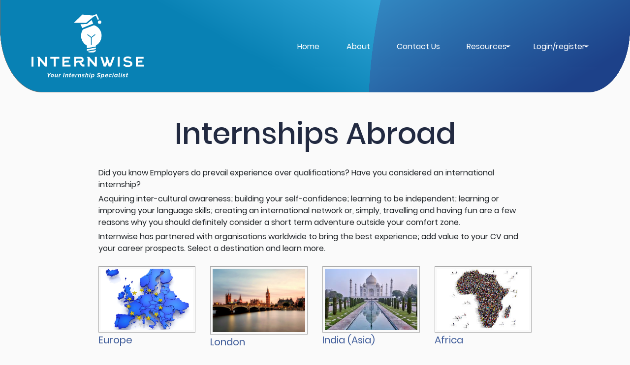

--- FILE ---
content_type: text/css
request_url: https://www.internwise.com/assets/front/css/fonts.css
body_size: 14049
content:
/* poppins-100 - latin */
@font-face {
     font-family: 'Poppins';
     font-style: normal;
     font-weight: 100;
     src: url('../fonts/poppins-v8-latin-100.eot'); /* IE9 Compat Modes */
     src: local('Poppins Thin'), local('Poppins-Thin'),
          url('../fonts/poppins-v8-latin-100.eot?#iefix') format('embedded-opentype'), /* IE6-IE8 */
          url('../fonts/poppins-v8-latin-100.woff2') format('woff2'), /* Super Modern Browsers */
          url('../fonts/poppins-v8-latin-100.woff') format('woff'), /* Modern Browsers */
          url('../fonts/poppins-v8-latin-100.ttf') format('truetype'), /* Safari, Android, iOS */
          url('../fonts/poppins-v8-latin-100.svg#Poppins') format('svg'); /* Legacy iOS */
   }
   /* poppins-100italic - latin */
   @font-face {
     font-family: 'Poppins';
     font-style: italic;
     font-weight: 100;
     src: url('../fonts/poppins-v8-latin-100italic.eot'); /* IE9 Compat Modes */
     src: local('Poppins Thin Italic'), local('Poppins-ThinItalic'),
          url('../fonts/poppins-v8-latin-100italic.eot?#iefix') format('embedded-opentype'), /* IE6-IE8 */
          url('../fonts/poppins-v8-latin-100italic.woff2') format('woff2'), /* Super Modern Browsers */
          url('../fonts/poppins-v8-latin-100italic.woff') format('woff'), /* Modern Browsers */
          url('../fonts/poppins-v8-latin-100italic.ttf') format('truetype'), /* Safari, Android, iOS */
          url('../fonts/poppins-v8-latin-100italic.svg#Poppins') format('svg'); /* Legacy iOS */
   }
   /* poppins-200 - latin */
   @font-face {
     font-family: 'Poppins';
     font-style: normal;
     font-weight: 200;
     src: url('../fonts/poppins-v8-latin-200.eot'); /* IE9 Compat Modes */
     src: local('Poppins ExtraLight'), local('Poppins-ExtraLight'),
          url('../fonts/poppins-v8-latin-200.eot?#iefix') format('embedded-opentype'), /* IE6-IE8 */
          url('../fonts/poppins-v8-latin-200.woff2') format('woff2'), /* Super Modern Browsers */
          url('../fonts/poppins-v8-latin-200.woff') format('woff'), /* Modern Browsers */
          url('../fonts/poppins-v8-latin-200.ttf') format('truetype'), /* Safari, Android, iOS */
          url('../fonts/poppins-v8-latin-200.svg#Poppins') format('svg'); /* Legacy iOS */
   }
   /* poppins-200italic - latin */
   @font-face {
     font-family: 'Poppins';
     font-style: italic;
     font-weight: 200;
     src: url('../fonts/poppins-v8-latin-200italic.eot'); /* IE9 Compat Modes */
     src: local('Poppins ExtraLight Italic'), local('Poppins-ExtraLightItalic'),
          url('../fonts/poppins-v8-latin-200italic.eot?#iefix') format('embedded-opentype'), /* IE6-IE8 */
          url('../fonts/poppins-v8-latin-200italic.woff2') format('woff2'), /* Super Modern Browsers */
          url('../fonts/poppins-v8-latin-200italic.woff') format('woff'), /* Modern Browsers */
          url('../fonts/poppins-v8-latin-200italic.ttf') format('truetype'), /* Safari, Android, iOS */
          url('../fonts/poppins-v8-latin-200italic.svg#Poppins') format('svg'); /* Legacy iOS */
   }
   /* poppins-300 - latin */
   @font-face {
     font-family: 'Poppins';
     font-style: normal;
     font-weight: 300;
     src: url('../fonts/poppins-v8-latin-300.eot'); /* IE9 Compat Modes */
     src: local('Poppins Light'), local('Poppins-Light'),
          url('../fonts/poppins-v8-latin-300.eot?#iefix') format('embedded-opentype'), /* IE6-IE8 */
          url('../fonts/poppins-v8-latin-300.woff2') format('woff2'), /* Super Modern Browsers */
          url('../fonts/poppins-v8-latin-300.woff') format('woff'), /* Modern Browsers */
          url('../fonts/poppins-v8-latin-300.ttf') format('truetype'), /* Safari, Android, iOS */
          url('../fonts/poppins-v8-latin-300.svg#Poppins') format('svg'); /* Legacy iOS */
   }
   /* poppins-300italic - latin */
   @font-face {
     font-family: 'Poppins';
     font-style: italic;
     font-weight: 300;
     src: url('../fonts/poppins-v8-latin-300italic.eot'); /* IE9 Compat Modes */
     src: local('Poppins Light Italic'), local('Poppins-LightItalic'),
          url('../fonts/poppins-v8-latin-300italic.eot?#iefix') format('embedded-opentype'), /* IE6-IE8 */
          url('../fonts/poppins-v8-latin-300italic.woff2') format('woff2'), /* Super Modern Browsers */
          url('../fonts/poppins-v8-latin-300italic.woff') format('woff'), /* Modern Browsers */
          url('../fonts/poppins-v8-latin-300italic.ttf') format('truetype'), /* Safari, Android, iOS */
          url('../fonts/poppins-v8-latin-300italic.svg#Poppins') format('svg'); /* Legacy iOS */
   }
   /* poppins-regular - latin */
   @font-face {
     font-family: 'Poppins';
     font-style: normal;
     font-weight: 400;
     src: url('../fonts/poppins-v8-latin-regular.eot'); /* IE9 Compat Modes */
     src: local('Poppins Regular'), local('Poppins-Regular'),
          url('../fonts/poppins-v8-latin-regular.eot?#iefix') format('embedded-opentype'), /* IE6-IE8 */
          url('../fonts/poppins-v8-latin-regular.woff2') format('woff2'), /* Super Modern Browsers */
          url('../fonts/poppins-v8-latin-regular.woff') format('woff'), /* Modern Browsers */
          url('../fonts/poppins-v8-latin-regular.ttf') format('truetype'), /* Safari, Android, iOS */
          url('../fonts/poppins-v8-latin-regular.svg#Poppins') format('svg'); /* Legacy iOS */
   }
   /* poppins-italic - latin */
   @font-face {
     font-family: 'Poppins';
     font-style: italic;
     font-weight: 400;
     src: url('../fonts/poppins-v8-latin-italic.eot'); /* IE9 Compat Modes */
     src: local('Poppins Italic'), local('Poppins-Italic'),
          url('../fonts/poppins-v8-latin-italic.eot?#iefix') format('embedded-opentype'), /* IE6-IE8 */
          url('../fonts/poppins-v8-latin-italic.woff2') format('woff2'), /* Super Modern Browsers */
          url('../fonts/poppins-v8-latin-italic.woff') format('woff'), /* Modern Browsers */
          url('../fonts/poppins-v8-latin-italic.ttf') format('truetype'), /* Safari, Android, iOS */
          url('../fonts/poppins-v8-latin-italic.svg#Poppins') format('svg'); /* Legacy iOS */
   }
   /* poppins-500 - latin */
   @font-face {
     font-family: 'Poppins';
     font-style: normal;
     font-weight: 500;
     src: url('../fonts/poppins-v8-latin-500.eot'); /* IE9 Compat Modes */
     src: local('Poppins Medium'), local('Poppins-Medium'),
          url('../fonts/poppins-v8-latin-500.eot?#iefix') format('embedded-opentype'), /* IE6-IE8 */
          url('../fonts/poppins-v8-latin-500.woff2') format('woff2'), /* Super Modern Browsers */
          url('../fonts/poppins-v8-latin-500.woff') format('woff'), /* Modern Browsers */
          url('../fonts/poppins-v8-latin-500.ttf') format('truetype'), /* Safari, Android, iOS */
          url('../fonts/poppins-v8-latin-500.svg#Poppins') format('svg'); /* Legacy iOS */
   }
   /* poppins-500italic - latin */
   @font-face {
     font-family: 'Poppins';
     font-style: italic;
     font-weight: 500;
     src: url('../fonts/poppins-v8-latin-500italic.eot'); /* IE9 Compat Modes */
     src: local('Poppins Medium Italic'), local('Poppins-MediumItalic'),
          url('../fonts/poppins-v8-latin-500italic.eot?#iefix') format('embedded-opentype'), /* IE6-IE8 */
          url('../fonts/poppins-v8-latin-500italic.woff2') format('woff2'), /* Super Modern Browsers */
          url('../fonts/poppins-v8-latin-500italic.woff') format('woff'), /* Modern Browsers */
          url('../fonts/poppins-v8-latin-500italic.ttf') format('truetype'), /* Safari, Android, iOS */
          url('../fonts/poppins-v8-latin-500italic.svg#Poppins') format('svg'); /* Legacy iOS */
   }
   /* poppins-600 - latin */
   @font-face {
     font-family: 'Poppins';
     font-style: normal;
     font-weight: 600;
     src: url('../fonts/poppins-v8-latin-600.eot'); /* IE9 Compat Modes */
     src: local('Poppins SemiBold'), local('Poppins-SemiBold'),
          url('../fonts/poppins-v8-latin-600.eot?#iefix') format('embedded-opentype'), /* IE6-IE8 */
          url('../fonts/poppins-v8-latin-600.woff2') format('woff2'), /* Super Modern Browsers */
          url('../fonts/poppins-v8-latin-600.woff') format('woff'), /* Modern Browsers */
          url('../fonts/poppins-v8-latin-600.ttf') format('truetype'), /* Safari, Android, iOS */
          url('../fonts/poppins-v8-latin-600.svg#Poppins') format('svg'); /* Legacy iOS */
   }
   /* poppins-600italic - latin */
   @font-face {
     font-family: 'Poppins';
     font-style: italic;
     font-weight: 600;
     src: url('../fonts/poppins-v8-latin-600italic.eot'); /* IE9 Compat Modes */
     src: local('Poppins SemiBold Italic'), local('Poppins-SemiBoldItalic'),
          url('../fonts/poppins-v8-latin-600italic.eot?#iefix') format('embedded-opentype'), /* IE6-IE8 */
          url('../fonts/poppins-v8-latin-600italic.woff2') format('woff2'), /* Super Modern Browsers */
          url('../fonts/poppins-v8-latin-600italic.woff') format('woff'), /* Modern Browsers */
          url('../fonts/poppins-v8-latin-600italic.ttf') format('truetype'), /* Safari, Android, iOS */
          url('../fonts/poppins-v8-latin-600italic.svg#Poppins') format('svg'); /* Legacy iOS */
   }
   /* poppins-700 - latin */
   @font-face {
     font-family: 'Poppins';
     font-style: normal;
     font-weight: 700;
     src: url('../fonts/poppins-v8-latin-700.eot'); /* IE9 Compat Modes */
     src: local('Poppins Bold'), local('Poppins-Bold'),
          url('../fonts/poppins-v8-latin-700.eot?#iefix') format('embedded-opentype'), /* IE6-IE8 */
          url('../fonts/poppins-v8-latin-700.woff2') format('woff2'), /* Super Modern Browsers */
          url('../fonts/poppins-v8-latin-700.woff') format('woff'), /* Modern Browsers */
          url('../fonts/poppins-v8-latin-700.ttf') format('truetype'), /* Safari, Android, iOS */
          url('../fonts/poppins-v8-latin-700.svg#Poppins') format('svg'); /* Legacy iOS */
   }
   /* poppins-700italic - latin */
   @font-face {
     font-family: 'Poppins';
     font-style: italic;
     font-weight: 700;
     src: url('../fonts/poppins-v8-latin-700italic.eot'); /* IE9 Compat Modes */
     src: local('Poppins Bold Italic'), local('Poppins-BoldItalic'),
          url('../fonts/poppins-v8-latin-700italic.eot?#iefix') format('embedded-opentype'), /* IE6-IE8 */
          url('../fonts/poppins-v8-latin-700italic.woff2') format('woff2'), /* Super Modern Browsers */
          url('../fonts/poppins-v8-latin-700italic.woff') format('woff'), /* Modern Browsers */
          url('../fonts/poppins-v8-latin-700italic.ttf') format('truetype'), /* Safari, Android, iOS */
          url('../fonts/poppins-v8-latin-700italic.svg#Poppins') format('svg'); /* Legacy iOS */
   }
   /* poppins-800 - latin */
   @font-face {
     font-family: 'Poppins';
     font-style: normal;
     font-weight: 800;
     src: url('../fonts/poppins-v8-latin-800.eot'); /* IE9 Compat Modes */
     src: local('Poppins ExtraBold'), local('Poppins-ExtraBold'),
          url('../fonts/poppins-v8-latin-800.eot?#iefix') format('embedded-opentype'), /* IE6-IE8 */
          url('../fonts/poppins-v8-latin-800.woff2') format('woff2'), /* Super Modern Browsers */
          url('../fonts/poppins-v8-latin-800.woff') format('woff'), /* Modern Browsers */
          url('../fonts/poppins-v8-latin-800.ttf') format('truetype'), /* Safari, Android, iOS */
          url('../fonts/poppins-v8-latin-800.svg#Poppins') format('svg'); /* Legacy iOS */
   }
   /* poppins-800italic - latin */
   @font-face {
     font-family: 'Poppins';
     font-style: italic;
     font-weight: 800;
     src: url('../fonts/poppins-v8-latin-800italic.eot'); /* IE9 Compat Modes */
     src: local('Poppins ExtraBold Italic'), local('Poppins-ExtraBoldItalic'),
          url('../fonts/poppins-v8-latin-800italic.eot?#iefix') format('embedded-opentype'), /* IE6-IE8 */
          url('../fonts/poppins-v8-latin-800italic.woff2') format('woff2'), /* Super Modern Browsers */
          url('../fonts/poppins-v8-latin-800italic.woff') format('woff'), /* Modern Browsers */
          url('../fonts/poppins-v8-latin-800italic.ttf') format('truetype'), /* Safari, Android, iOS */
          url('../fonts/poppins-v8-latin-800italic.svg#Poppins') format('svg'); /* Legacy iOS */
   }
   /* poppins-900 - latin */
   @font-face {
     font-family: 'Poppins';
     font-style: normal;
     font-weight: 900;
     src: url('../fonts/poppins-v8-latin-900.eot'); /* IE9 Compat Modes */
     src: local('Poppins Black'), local('Poppins-Black'),
          url('../fonts/poppins-v8-latin-900.eot?#iefix') format('embedded-opentype'), /* IE6-IE8 */
          url('../fonts/poppins-v8-latin-900.woff2') format('woff2'), /* Super Modern Browsers */
          url('../fonts/poppins-v8-latin-900.woff') format('woff'), /* Modern Browsers */
          url('../fonts/poppins-v8-latin-900.ttf') format('truetype'), /* Safari, Android, iOS */
          url('../fonts/poppins-v8-latin-900.svg#Poppins') format('svg'); /* Legacy iOS */
   }
   /* poppins-900italic - latin */
   @font-face {
     font-family: 'Poppins';
     font-style: italic;
     font-weight: 900;
     src: url('../fonts/poppins-v8-latin-900italic.eot'); /* IE9 Compat Modes */
     src: local('Poppins Black Italic'), local('Poppins-BlackItalic'),
          url('../fonts/poppins-v8-latin-900italic.eot?#iefix') format('embedded-opentype'), /* IE6-IE8 */
          url('../fonts/poppins-v8-latin-900italic.woff2') format('woff2'), /* Super Modern Browsers */
          url('../fonts/poppins-v8-latin-900italic.woff') format('woff'), /* Modern Browsers */
          url('../fonts/poppins-v8-latin-900italic.ttf') format('truetype'), /* Safari, Android, iOS */
          url('../fonts/poppins-v8-latin-900italic.svg#Poppins') format('svg'); /* Legacy iOS */
   }

--- FILE ---
content_type: text/css
request_url: https://www.internwise.com/assets/front/css/home.css
body_size: 112623
content:
html,
body {
    font-family: Poppins;
}

a:hover {
    cursor: pointer;
    text-decoration: none;
    color: unset;
}

a {
    color: unset;
}

p {
    margin-top: 0;
    margin-bottom: .3rem;
}

.btn:hover {
    color: #FFFFFF;
}

.btn.focus,
.btn:focus {
    outline: 0;
    box-shadow: unset;
}

.form-control:focus {
    border-color: unset;
    outline: 0;
    box-shadow: unset;
}

.site-btn {
    background: transparent linear-gradient(180deg, #FFA06B 0%, #FF5C00 100%) 0% 0% no-repeat padding-box;
    border-radius: 5px;
    color: #FFFFFF !important;
    font-size: 12px;
    font-weight: 300;
    padding: 1rem 3rem;
    letter-spacing: 1px;
}


/* Common */

.px-13rem {
    padding-left: 13rem;
    padding-right: 13rem;
}

.font-25px {
    font-size: 25px
}

.orange-clr {
    color: #F95900;
}

.title {
    font-size: 40px;
    color: #3D62A9;
    font-weight: 600;
}

.title2 {
    font-size: 60px;
    color: #222A41;
}

.title3 {
    font-size: 18px;
    color: #222A41;
}

.title4 {
    font-size: 12px;
    color: #F95900;
    font-weight: 600;
}

.title5 {
    font-size: 50px;
    color: #222A41;
    font-weight: 400;
    line-height: 1.1;
    letter-spacing: -1.85px;
}

.title6 {
    font-size: 15px;
    color: #FFFFFF;
    font-weight: 300;
}

.title7 {
    font-size: 12px;
    color: #FFFFFF;
    font-weight: 300;
}

.title8 {
    font-size: 28px;
    color: #132843;
    font-weight: 600;
}

.title9 {
    font-size: 14px;
    color: #F95900;
    font-weight: 300;
}

.title10 {
    font-size: 18px;
    color: #132843;
    font-weight: 600;
}

.title11 {
    font-size: 18px;
    color: #F95900;
    font-weight: 300;
}

.title12 {
    font-size: 16px;
    color: #8F95A3;
    font-weight: 300;
}

.title14 {
    font-size: 14px;
    color: #132843;
    font-weight: 400;
}

.lable1 {
    font-size: 14px;
    color: #8F95A3;
    font-weight: 300;
}

.desc {
    font-size: 16px;
    color: #3D62A9;
    font-weight: 300;
}

.desc2 {
    font-size: 15px;
    color: #6D7783;
    font-weight: 300;
}

.desc3 {
    font-size: 16px;
    color: #132843;
    font-weight: 400;
}


/* End Common */

#menu.navbar .navbar-nav .nav-item {
    font-size: 16px;
    color: #FFFFFF;
    text-align: center;
}

#menu.navbar .navbar-nav .nav-item .nav-link {
    padding: 0.5rem 2.8rem;
    margin: 0rem .2rem;
}

#menu.navbar .navbar-nav .nav-item.active .nav-link,
#menu.navbar .navbar-nav .nav-item:hover .nav-link {
    border-radius: 30px;
    background: transparent linear-gradient(180deg, #FFA06B 0%, #FF5C00 100%) 0% 0% no-repeat padding-box;
}

.customer-logo-slider .slick-dots li {
    width: 15px;
    height: 15px;
    margin: 0 0;
}

.customer-logo-slider .slick-dots li.slick-active button:before {
    opacity: 1 !important;
}

.customer-logo-slider .slick-dots li button:before {
    font-size: 35px;
    color: #EBAE65;
}
.cvclinic .customer-logo-slider .slick-dots li button:before {
    font-size: 35px;
    color: #FF9961;
}

#footer {
    background: transparent linear-gradient(180deg, #5CA8DE 0%, #4A87C1 100%) 0% 0% no-repeat padding-box;
    border-radius: 128px 128px 0px 0px;
}

#footer .footerMenu {
    list-style: none;
}

#footer .footerMenu li {
    padding: 0px 0px;
    padding-right: 15px;
}

.radiocheck+.lablecheck::before {
    content: ' ';
    width: 25px;
    display: inline-block;
    background-size: 100%;
    background-image: url('../img/Path3412.png');
    background-repeat: no-repeat;
    margin-right: 8px;
}

.radiocheck:checked+.lablecheck::before {
    background-image: url('../img/Group6479.png');
}

.lablecheck {
    display: inline-flex;
    color: rgba(0, 0, 0, .6);
    font-weight: 500;
    margin-right: 2rem;
    font-size: 20px;
    line-height: 1.3;
}

.radiocheck {
    display: none;
}

p.cerror,
.lbl-cerror {
    color: red;
    font-size: 12px;
}

#preloader {
    position: fixed;
    height: 100%;
    width: 100%;
    display: flex;
    align-items: center;
    justify-content: center;
    background: #0000001f;
    z-index: 999;
}

.cmsbg {
    background: url('../img/header-menubg.png');
    background-size: 100% 100%;
    background-repeat: no-repeat;
    position: absolute;
    top: 0;
    margin-bottom: 3rem;
}

.cmsheader-img {
    width: 100%;
}

.cmsheader {
    position: relative;
    z-index: -1;
    margin-top: -1px;
}

.cmsheader-text {
    position: absolute;
    width: 100%;
    height: 100%;
    top: 0;
    display: flex;
    align-items: flex-end;
    justify-content: center;
}

.cmsheader-text h4 {
    font-size: 64px;
    margin-bottom: 7rem;
    color: #FFFFFF;
    text-shadow: 3px 0px 6px rgba(0, 0, 0, 0.16);
}

.accordion .card-header:after {
    font-family: 'FontAwesome';
    content: "\f106";
    float: right;
    font-size: 20px;
    color: #459EFF;
}

.accordion .card-header.collapsed:after {
    content: "\f107";
    font-size: 20px;
    color: #459EFF;
}

.abouts .title1 {
    color: #222A41;
    font-size: 15px;
    text-align: center;
    margin-bottom: 1rem;
}

.abouts .title2 {
    color: #222A41;
    font-size: 60px;
    text-align: center;
    margin-top: 2rem;
    margin-bottom: 2rem;
}

.accordion .card {
    margin-bottom: 1.75rem;
    -webkit-box-shadow: 0px 2px 10px 0px rgba(0, 0, 0, 0.1);
    -moz-box-shadow: 0px 2px 10px 0px rgba(0, 0, 0, 0.1);
    box-shadow: 0px 2px 10px 0px rgba(0, 0, 0, 0.1);
    border: unset;
}

.accordion .card-header {
    border: unset;
    background: #fff;
    display: flex;
    justify-content: space-between;
    align-items: center;
}

.accordion .card-title {
    font-size: 20px;
    color: #293340;
    margin-bottom: unset;
}

.accordion hr {
    margin-top: unset;
}

.accordion .card-body {
    padding-top: unset;
}

.accordion .card-body p {
    font-size: 15px;
    color: #6D7783;
}

.withoutbg .cmsbg {
    position: relative;
}

.withoutbg .cmsheader {
    display: none;
}

.notfoundtext {
    font-size: 18px;
    font-weight: 500;
    color: #222A41;
    margin-top: 1rem;
}

.about-side {
    margin-top: 4rem;
    margin-bottom: 4rem;
    padding: 0rem 3rem;
}

.about-side .side-title {
    font-size: 33px;
    color: #222A41;
    font-weight: 600;
}

.about-side .side-desc {
    font-size: 15px;
    color: #6D7783;
    margin-bottom: 1.5rem;
}

.bg-clientone {
    background-image: url('../img/Ornament-Dotted-darkblue.png'), url('../img/Ornament-Dotted-darkblue.png');
    background-repeat: no-repeat, no-repeat;
    background-position: top left, bottom right;
}

.about-side .position {
    font-size: 18px;
    color: #222A41;
    font-weight: 500;
}

.about-side .name {
    font-size: 28pt;
    color: #222A41;
    font-weight: 500;
    margin: 1rem 0rem;
}

.about-side .details {
    font-size: 15px;
    color: #222A41;
    font-weight: 400;
    margin: 1rem 0rem;
}

.contactus .title1 {
    color: #222A41;
    font-size: 15px;
    text-align: center;
    margin-bottom: 2rem;
    margin-top: 2rem;
}

.contact-details {
    text-align: right;
}

.contact-details .contact-title {
    font-size: 34px;
    color: #222A41;
}

.phone,
.address1 {
    margin-top: 2rem;
}

.phone-number {
    font-size: 15px;
    color: #222A41;
}

.contact-details .title {
    color: #222A41;
    font-size: 16px;
}

.contact-details .social-links {
    display: flex;
    justify-content: flex-end;
}

.contact-details .social-links ul {
    display: flex;
    list-style: none;
    padding: unset;
    margin: unset;
    margin: 2rem 0rem;
}

.contact-details .social-links ul li {
    margin-left: 1rem;
}

.contact-details .social-links ul li img {
    width: 100%;
    border-radius: 50%;
}

.contact-details .social-links ul li:hover a {
    display: block;
    border-radius: 50%;
    background: transparent linear-gradient(180deg, #5CA8DE 0%, #4A87C1 100%) 0% 0% no-repeat padding-box;
}

.contact-details .social-links ul li:hover img {
    -webkit-filter: brightness(0) invert(1);
    filter: brightness(0) invert(1);
}

.contact-form .form-group {
    margin-bottom: 1.75rem;
}

.contact-form .form-control {
    border-radius: unset;
    min-height: 53px;
}

.contact-form .form-control.form-control:focus {
    color: #495057;
    background-color: #fff;
    border-color: #80bdff;
}

.header-logo-img,
.sign-logo {
    max-width: 230px;
}

.footer-logo {
    max-width: 230px;
}

.front-scroll {
    height: 55vh;
    overflow: auto;
}

.front-scroll::-webkit-scrollbar {
    width: 5px;
}

.front-scroll::-webkit-scrollbar-track {
    background: #f1f1f1;
}

.front-scroll::-webkit-scrollbar-thumb {
    background: #4177A6;
}

.front-scroll::-webkit-scrollbar-thumb:hover {
    background: #4177A6;
}

.form-control-borderless {
    border: none;
}

.form-control-borderless:hover,
.form-control-borderless:active,
.form-control-borderless:focus {
    border: none;
    outline: none;
    box-shadow: none;
}

.iti {
    width: 100%;
}

#forgot-box,
#forgot-verify-box,
#forgot-reset-box {
    margin-top: auto;
    margin-bottom: auto;
}

.social-btn .fa {
    width: 50px;
}

.nav-tabs .nav-link {
    font-size: 18px;
    padding: 1rem 2rem;
    border-radius: 15px;
    background: #ffff;
    -webkit-box-shadow: 0px 3px 9px 0px rgba(0, 0, 0, 0.16);
    -moz-box-shadow: 0px 3px 9px 0px rgba(0, 0, 0, 0.16);
    box-shadow: 0px 3px 9px 0px rgba(0, 0, 0, 0.16);
    border: unset;
}

.nav-tabs .nav-item.show .nav-link,
.nav-tabs .nav-link.active,
.nav-tabs .nav-link:hover {
    background: transparent linear-gradient(180deg, #FFA06B 0%, #FF5C00 100%) 0% 0% no-repeat padding-box;
    color: #FFFFFF;
    border: unset;
}

.nav-tabs .nav-link img {
    max-width: 40px;
    height: 40px;
    margin-right: .5rem;
}

.nav-tabs .nav-link .active {
    display: none;
}

.nav-tabs .nav-link .nonactive {
    display: unset;
}

.nav-tabs .nav-item.show .nav-link .active,
.nav-tabs .nav-link.active .active,
.nav-tabs .nav-link:hover .active {
    display: unset;
}

.nav-tabs .nav-item.show .nav-link .nonactive,
.nav-tabs .nav-link.active .nonactive,
.nav-tabs .nav-link:hover .nonactive {
    display: none;
}

.fa.fa-bars {
    color: #fff;
}

.sectiondiv {
    padding: 1rem;
    border-radius: 15px;
    background: #fff;
    margin-bottom: 2rem;
    -webkit-box-shadow: 0px 6px 20px 0px rgba(0, 0, 0, 0.16);
    -moz-box-shadow: 0px 6px 20px 0px rgba(0, 0, 0, 0.16);
    box-shadow: 0px 6px 20px 0px rgba(0, 0, 0, 0.16);
}

.footerblog {
    position: relative;
    margin-top: 8rem;
}

.footerblog:before {
    z-index: 0;
    content: "";
    position: absolute;
    left: 0;
    top: 0;
    width: 100%;
    height: 100%;
    background: #fff;
    transform: scale(1.1, 1.2);
    box-shadow: 0px 40px 80px #0000004D;
    border-radius: 18px;
}

.footerblog2 {
    margin-top: 5rem;
}

.footerblog2:before {
    transform: scale(.9, 1.5);
}

.slick-slide img {
    margin: auto;
}

.abroadcountry {
    padding: .25rem;
    border: 1px solid #aaa;
}

.abroadcountryname {
    font-size: 20px;
    color: #3b5998;
}

.abroad .title1 {
    text-align: left;
}

.socialbtn {
    text-align: center;
    margin: unset;
}

.socialbtn .fa {
    font-size: 20px;
    width: 50px;
    text-decoration: none;
    margin: 5px 10px;
    height: 50px;
    border-radius: 50%;
    display: inline-flex;
    align-items: center;
    justify-content: center;
}

.socialbtn .fa-facebook {
    background: #3B5998;
    color: white;
}

.socialbtn .fa-google {
    background: #dd4b39;
    color: white;
}

.socialbtn .fa-linkedin {
    background: #007bb5;
    color: white;
}

.or-seperator::before {
    left: 0;
}

.or-seperator::before,
.or-seperator ::after {
    position: absolute;
    width: 40%;
    height: 1px;
    top: 25px;
    background-color: rgb(142, 156, 187, 0.4);
    content: "";
    right: 0;
}

.or-seperator {
    font-size: 17px;
    color: #010c3c;
    font-weight: 600;
    position: relative;
    width: 100%;
    height: 50px;
    line-height: 50px;
    text-align: center;
    margin-left: auto;
    margin-right: auto !important;
    margin-top: 1rem;
}

.or-seperator::before,
.or-seperator ::after {
    position: absolute;
    width: 40%;
    height: 1px;
    top: 25px;
    background-color: rgb(142, 156, 187, 0.4);
    content: "";
    right: 0;
}

.company-img {
    max-width: 72px;
    width: 100%;
    border-radius: 50%;
}

.phoneDiv .input-group-append {
    position: absolute;
    right: 0;
    top: 13px;
}

.phoneDiv .input-group-append .input-group-text {
    border-bottom: unset !important;
}

.image-containter img {
    max-width: 100%;
}

.howitworkslider {
    margin-top: 7rem;
    margin-bottom: 5rem;
}

.subtitle {
    display: block;
    padding-left: 26px;
    font: 700 16px/1.25;
    letter-spacing: 1.7px;
    position: relative;
    margin-bottom: 20px;
    color: #37383c;
}

.badge,
.more,
.subtitle {
    text-transform: uppercase;
}

.subtitle:before {
    content: '';
    position: absolute;
    bottom: 3px;
    left: 0;
    width: 12px;
    height: 2px;
    background: #3B5998;
}

.ellipsis,
.error-msg,
.subtitle:before {
    white-space: nowrap;
}

.slick-slide {
    outline: unset;
}

.portfolioimage {
    max-width: 100%;
    width: 100%;
}

.slick-arrow:hover .select {
    display: block;
}

.slick-arrow:hover .non-select {
    display: none;
}

.slick-arrow .select {
    display: none;
}

.slick-arrow .non-select {
    display: block;
}

.job-box,
.branding-box {
    margin-top: 2rem;
}

.job-box-margin .box {
    margin-right: 2rem;
}

.job-box .box,
.featureEmp,
.branding-box .box,
.social-box {
    width: 100%;
    transition: all .3s;
    margin: 1rem 0rem;
    padding: 2rem;
    background: #fff;
    border-radius: 30px;
    -webkit-box-shadow: 0px 7px 24px 0px #00000014;
    -moz-box-shadow: 0px 7px 24px 0px #00000014;
    box-shadow: 0px 7px 24px 0px #00000014;
}

.job-box .box .details {
    padding-left: .5rem;
}

.job-box .box .job-title {
    margin-bottom: 0rem;
    color: #132843;
    font-size: 16px;
    font-weight: 600;
}

.job-box .box .job-title2 {
    color: #4C8BC4;
    font-size: 15px;
}

.job-box .box .job-title3 {
    color: #8F95A3;
    font-size: 13px;
}

.job-box .box .job-title4 {
    color: #132843;
    font-size: 14px;
    font-weight: 300;
}

.job-box .box .job-title4 span {
    font-weight: 500;
}

.job-box .box .job-title5 {
    color: #8F95A3;
    font-size: 16px;
}

.job-box .box .job-title11 {
    color: #132843;
    font-size: 16px;
    margin-bottom: 0px;
    font-weight: 600;
}

.job-box .box .jobstatus {
    color: #132843;
    font-size: 16px;
    font-weight: 600;
}

.job-box .box .job-desc {
    color: #132843;
    font-size: 13px;
    line-height: 1.75;
}

.job-box .box .job-title3 {
    padding-top: 0.5rem;
}

.job-box .box .job-title4 {
    padding-top: 1rem;
    display: flex;
    justify-content: space-between;
}

.job-box .box .footer-control {
    display: flex;
    justify-content: space-between;
    margin-top: 1rem;
}

.job-box .box:hover {
    background: transparent linear-gradient(180deg, #5CA8DE 0%, #4A87C1 100%) 0% 0% no-repeat padding-box;
    transition: all .3s;
    box-shadow: 0px 7px 20px #3D62A9 !important;
}

.branding-box .box:hover {
    transition: all .3s;
    box-shadow: 0px 7px 20px #C8C6C6 !important;
}

.job-box .box .btn-apply {
    display: none;
}

.job-box .box:hover .btn-apply {
    display: block;
}

.job-box .box:hover .job-title,
.job-box .box:hover .job-title2,
.job-box .box:hover .job-title3,
.job-box .box:hover .job-title4,
.job-box .box:hover .job-title5,
.job-box .box:hover .job-title11,
.job-box .box:hover .jobstatus,
.job-box .box:hover .job-desc,
.job-box .box:hover p,
.job-box .box:hover .job-title-company {
    color: #fff;
}

.job-box .box .fa-star {
    color: #FFDC64;
}

.job-box .box:hover .fa-star {
    color: #FFF;
}

.job-box .box .user-img {
    max-width: 70px;
    width: 100%;
    height: 70px;
    border-radius: 50%;
}

.job-box .box .user-img2 {
    border-radius: 50%;
    width: 150px;
    height: 150px;
}

.job-box .box .job-title-company {
    font-size: 20px;
    font-weight: 500;
    margin-top: .75rem;
}

.job-box .box .d-inline-flex-center {
    display: inline-flex;
    align-items: center;
}

.job-box .box .job-title4 span {
    font-weight: 500;
}

#jobDetail .profile h2 {
    font-size: 55px;
    font-weight: 700;
    color: #132843;
}

#jobDetail .job-detail {
    background: #fff;
    border-radius: 30px;
    box-shadow: 0px 7px 24px #00000014;
}

#jobDetail .company-profile {
    display: flex;
    align-items: center;
}

#jobDetail .company-profile .image {
    margin-right: 1rem;
}

#jobDetail .job-detail .image img {
    width: 100px;
    height: 100px;
    border-radius: 50%;
}

#jobDetail .company-profile .detail .name {
    margin-bottom: 0rem;
    color: #132843;
    font-size: 16px;
    font-weight: 600;
    line-height: 1.3;
}

#jobDetail .company-profile .detail .desc {
    color: #3D62A9;
    font-size: 15px;
}

#jobDetail .job-detail .content {
    color: #132843;
    font-size: 14px;
    font-weight: 400;
    line-height: 1.75;
    white-space: pre-line;
    word-break: break-word;
}

#jobDetail .job-detail .title {
    color: #132843;
    font-size: 16px;
    font-weight: 600;
    margin-top: 1rem;
}

.btn-apply {
    background: transparent linear-gradient(180deg, #FFA06B 0%, #FF5C00 100%) 0% 0% no-repeat padding-box;
    color: #FFFFFF !important;
    font-size: 12px;
    padding: .5rem 2rem;
}

.dropdown-toggle::after {
    display: block;
    position: absolute;
    top: 50%;
    right: 20px;
    transform: translateY(-50%);
}

.title48 {
    font-size: 46px;
}

.title37 {
    font-size: 30px;
    color: #3D62A9;
    ;
}

.font-sizemin p {
    font-size: 13px;
}

.font-sizemin h5 {
    font-size: 13px;
}

.font-11x {
    font-size: 11px;
}

.user-tab li {
    margin-right: 15px;
}

.site-color-bg {
    background-color: #4A87C1 !important;
}

.branding-box p {
    color: #666666;
    padding: 2rem 0;
}

.color-box .box {
    color: #fff;
    border-radius: 0px 10px 0px 10px;
    padding: 5rem 0 3rem 0;
}

.color-box .box:hover {
    transition: all .3s;
    box-shadow: 0px 7px 20px #C8C6C6 !important;
}

.color-box .box h3 {
    margin-bottom: 2.5rem;
}

.color-box-bg-1 {
    background-color: #5FA7E5;
}

.color-box-bg-2 {
    background-color: #FF9961;
}

.color-box-bg-3 {
    background-color: #E4E8F1;
    color: #666666 !important;
}

.abroad ul.title1 {
    padding-left: 20px;
}

.info {
    color: #8a8a8a;
    font-size: 12px;
}

span.error {
    color: red;
}

.link-img {
    border: 1px solid #CCCCCC;
    text-align: center;
    padding: 15px;
}

.link-img img {
    width: 100%;
}

.link-title {
    color: #132843;
    font-weight: 600;
    text-align: center;
    padding: 30px 0;
    border-right: 2px solid #4B89C2;
}

.link-block:hover {
    transition: all .3s;
    box-shadow: 0px 7px 20px #C8C6C6 !important;
}

.link-block {
    margin-bottom: 1.5rem;
    padding: 15px;
    border-radius: 15px;
    display: block;
}


/* Course page css start */

.headerText {
    position: relative;
    display: flex;
    align-items: center;
    justify-content: center;
}

.headerText h1 {
    text-transform: capitalize;
}

.headerText a {
    position: absolute;
    left: 0;
}

.cmsheader>img {
    height: 60vh;
    object-fit: cover;
}

.container-fluid ul {
    justify-content: center;
}

.course ul li {
    background-color: #2DA3D5;
    margin-left: 5px;
    border-radius: 5px;
    color: #fff;
    margin-top: 6px;
}

.nav-pills .nav-link.active,
.nav-pills .nav-link {
    background-color: #2DA3D5;
    color: #fff;
}

.nav-pills .nav-link.active,
.nav-pills .nav-link.active,
.nav-pills .nav-link.active,
.nav-pills .nav-link:focus {
    background-color: #FFA06B !important;
    color: #fff;
}

.courseCard {
    border-radius: 15px;
    overflow: hidden;
    box-shadow: -2px 5px 15px -2px #0000007a;
    border: 0;
    height: 100%;
}

.courseCard .card-body, .courseCard .card-body span{
    transition: .3s;
}

.courseCard:hover {
    background-color: #3fb3e5;
    color: #fff !important;
}
.courseCard:hover span {
    color: #fff !important;
}

.courseCard h4 {
    font-size: 18px;
    font-weight: 400;
}

.courseCard h6 {
    font-size: 16px;
    font-weight: 400;
}

.courseCard p {
    font-size: 14px;
    font-weight: 400;
}


/* Course page css end  */


/* Course-detail page css start  */

.course h2 {
    color: #222a41;
    margin-bottom: 0px;
}

#carouselExampleControls {
    position: relative;
    display: flex;
    align-items: center;
}

#carouselExampleControls img {
    height: 527px;
    object-fit: cover;
}

#carouselExampleControls .owl-nav .owl-prev {
    position: absolute;
    left: 4rem;
    opacity: 1;
    background: transparent;
    outline: none;
}

#carouselExampleControls .owl-nav .owl-next {
    position: absolute;
    right: 4rem;
    opacity: 1;
    background: transparent;
    outline: none;
}

#carouselExampleControls .owl-nav .owl-prev img {
    height: 25px;
}

#carouselExampleControls .owl-nav .owl-next img {
    height: 25px;
}

.yourFashion {
    color: #222a41;
    margin-top: 3rem;
}

.yourFashion h2 {
    font-size: 2.3rem;
}

.fashionDesc {
    margin-bottom: 3rem;
}

.whatYouLearn {
    color: #222a41;
    margin-bottom: 3rem;
}

.whatYouLearn .nav-link {
    border-radius: 0 50px 50px 0;
    text-align: center;
    padding: 0.7rem 1.8rem;
    font-weight: 500;
    box-shadow: -2px 5px 15px -2px #0000007a;
    background-color: #fff;
    color: #181938;
    margin: .8rem 0;
    font-size: 1.5rem;
}

.whatYouLearn h1 {
    font-size: 2.3rem;
    font-weight: 500;
}

.whatYouLearn .tab-pane h3 {
    font-size: 2rem;
    font-weight: 500;
    margin-bottom: 1rem;
}

.whatYouLearn .nav-link.active {
    background: transparent linear-gradient(180deg, #FFA06B 0%, #FF5C00 100%) 0% 0% no-repeat padding-box !important;
}

.whatYouLearn .pillsHeading h2 {
    font-weight: 600;
    margin-bottom: .9rem;
}

.whatYouLearn .headingDesc {
    margin-left: 6rem;
    font-size: 18px;
}

.whatYouLearn .headingDesc p {
    margin-left: 1rem;
    margin-bottom: 1rem;
}

.accreditation {
    color: #222a41;
    margin-bottom: 4rem;
}

.accreditation .AccHeading h1 {
    margin-top: 3rem;
    margin-bottom: 3rem;
    text-align: center;
    font-size: 2.5rem;
}

.accreditationText {
    background-color: #fff;
    height: 100%;
    padding: 2rem;
}

.testimonials {
    color: #222a41;
    background-color: #ecf5ff;
    padding-top: 3rem;
    padding-bottom: 2rem;
    padding-left: .5rem;
    padding-right: .5rem;
}

.testimonials h1 {
    font-size: 2.5rem;
}

.testimonials .testimoniTest p {
    font-size: 1.5rem;
    color: #4d8bc4;
    text-transform: uppercase;
    margin-bottom: 2rem;
}

.courseSlider {
    background-color: #fff;
    padding: 3rem 2rem !important;
    position: relative;
    align-items: center;
    display: flex;
}


.owl-theme .owl-nav {
    margin-top: 0 !important;
}

.courseSliderPill .am-next {
    position: absolute;
    right: -20px;
    z-index: 2;
}

.courseSliderPill .am-prev {
    left: -20px;
    position: absolute;
    z-index: 1;
}

.courseSliderimg img {
    width: 7rem !important;
    height: 7rem;
    border-radius: 50%;
    object-fit: cover;
}

.courseSliderimg p {
    margin-left: 20px;
    font-weight: 500;
    font-size: 20px;
}

.packHeader {
    border-radius: 15px;
    overflow: hidden;
}

.packages h1 {
    font-size: 2.5rem;
}

.packageheader {
    background-color: #2e7ab6;
    padding: 1rem;
    /* border-radius: 20px 20px 0 0; */
    text-align: center;
}

.packageheader p {
    color: white;
    font-weight: 500;
    font-size: 22px;
}

.packageDesc {
    background-color: #40b4e5;
    text-align: center;
    padding: 3.5rem 2rem 3rem 2rem;
}

.packageDesc p {
    color: white;
    font-weight: 400;
    font-size: 17px;
    margin-bottom: 2.5rem;
}

.packageDesc .packbtn {
    color: #fff;
    background-color: #ff7d33;
    padding: 12px 60px 12px 60px;
    border-radius: 8px;
    font-size: 18px;
}

.termsLink p {
    font-weight: 500;
}

.imgNext img {
    width: 30px !important;
    height: 30px !important;
}

.imgPrev img {
    width: 30px !important;
    height: 30px !important;
}

.termConition h1 {
    margin-bottom: 2.5rem;
}

.menderImg img {
    height: 365px;
}

.menderText p {
    font-size: 19px;
}

html .carousel-control-next,
.carousel-control-prev {
    opacity: 1!important;
}


/* Course-detail page css end  */

.courseCard a img {
    min-height: 15rem;
    max-height: 15rem;
    object-fit: cover;
}

.accreditationImg img {
    /* height: 26rem; */
    width: 90%;
    display: block;
    margin: auto
    /* object-fit: cover; */
}


/* BRANDPAGE CSS START */

.iw_sec .cmsbg {
    background-image: url("../img/header.png");
    background-size: 100% 100%;
}

.stripe-form .stripe-button-el {
    background: transparent linear-gradient(180deg, #FFA06B 0%, #FF5C00 100%) 0% 0% no-repeat padding-box;
    border-radius: 5px;
    color: #FFFFFF !important;
    font-size: 14px;
    font-weight: 300;
    padding: 1rem 3rem;
    letter-spacing: 1px;
    /* color: #fff;
    background-color: #ff7d33;
    padding: 12px 60px 12px 60px;
    border-radius: 8px;
    font-size: 18px; */
    /* background-image: unset; */
}

.cvclinic .cvpricebtndiv .stripe-form .stripe-button-el {
    background: transparent linear-gradient(180deg, #FF9961 0%, #E55100 100%) 0% 0% no-repeat padding-box;
    box-shadow: 0px 3px 6px #00000029;
    border-radius: 15px;
    font: normal normal normal 30px/75px Poppins;
    letter-spacing: 2.1px;
    color: #FFFFFF;
    padding: .2rem 4.5rem;
}

.stripe-form .stripe-button-el span {
    position: unset;
    padding: unset;
    height: unset;
    line-height: unset;
    background: unset;
    font-size: unset;
    color: unset;
    font-weight: unset;
    text-shadow: unset;
    box-shadow: unset;
    min-height: unset !important;
    font-family: unset;
}

.stripe-form .stripe-button-el:not(:disabled):active,
.stripe-form .stripe-button-el.active,
.stripe-form .stripe-button-el:not(:disabled):active span,
.stripe-form .stripe-button-el.active span {
    background: #ff7d33;
    color: #fff;
    box-shadow: unset;
}

.stripe-form .stripe-button-el:focus,
.stripe-form .stripe-button-el span:focus {
    outline: auto;
}

.cvclinic .cvpricebtndiv .stripe-form .stripe-button-el:focus,
.cvclinic .cvpricebtndiv .stripe-form .stripe-button-el span:focus {
    outline: none;
}

.cvclinic .cvpricebtndiv .stripe-form .stripe-button-el:not(:disabled):active span, .cvclinic .cvpricebtndiv .stripe-form .stripe-button-el.active span {
    background: transparent !important;
    box-shadow: none;
}

/* Testimonials */
.testimonial .content_title1{
    font-size: 41px;
    font-family: poppins;
    font-weight: bolder;
    color: #222A41;
    text-align: center;
    padding: 0 8rem;
        margin-bottom: 1.8rem;
}
.testimonial .content_subtitle{
    text-align: center;
    font-size: 23px;
    color: #162b55;
}
.caseStudies .container-fluid{
    padding: 0px 15rem;
}
.caseStudies .caseStudieshead h1{
    color: #1D4189;
    margin-bottom: 4rem;
}
.caseStudies .singlecasestudy{
    box-shadow: 2px 4px 28px 2px #00000038;
    text-align: center;
    padding: 25px;
    border-radius: 17px;
    margin: 0 auto 4rem auto;
    width: 86%;
}
.caseStudies .singlecasestudy p{
    margin-bottom: 26px;
    font-size: 20px;
}
.caseStudies .singlecasestudy img{
    max-height: 150px;
    height: 150px;
    width: 240px;
    margin-bottom: 16px;
    object-fit: contain;
}
.caseStudies .singlecasestudy a{
    color: #ff9961;
    font-size: 18px;
}
.caseStudies .singlecasestudy a:hover{
    font-weight: 500;
    font-size: 19px;
    transition: .3s;
}
.testimonials .testimonialshead h1{
    color: #1D4189;
}

.testimonial2 .owl-nav .owl-prev{
    position: absolute;
    top: 0;
    right: -24px;
    bottom: 0;
    margin: auto;
}
.testimonial2 .owl-nav .owl-next{
    position: absolute;
    top: 0;
    left: -24px;
    bottom: 0;
    margin: auto;
}
.testimonial2 .owl-nav button{
    outline:none;
    background: transparent !important;
    height: 50px;
}
.testimonial2 .am-prev{
    position: relative;
    left:0;
}
.testimonial2 .am-next{
    position: relative;
    right:0;
}
.testimonials .courseSlider .courseSliderimg img{
    max-height: 95px;
    max-width: 95px;
}
.tailoredcampaign{
    margin-bottom: 4rem;
}
.tailoredcampaign .container-fluid{
    padding: 0px 15rem;
}
.tailoredcampaign .tailoredcampaignHead h2{
    text-align: center;
    margin-top: 5rem;
    font-size: 35px;
    color:#162B55;
    margin-bottom: 2rem;
}
.tailoredcampaign .contactus a, .cvclinic .contactus a, .carrers .contactus a{
    background: #FF9961 0% 0% no-repeat padding-box;
    border-radius: 20px;
    color: #FFFFFF !important;
    font-size: 20px;
    font-weight: 300;
    padding: .8rem 2.5rem;
    letter-spacing: 1px;
    border: none;
    outline:none;
}

.testional-count .count-img img{
    height: 140px;
}




@media (max-width: 1199px) {
    .iw_sec .cmsbg {
        background-size: cover;
    }
}

#brandingrequest .iti {
    width: 100% !important;
    overflow: hidden;
    border-right: 1px solid #ced4da;
}

.iw_brand .site-color-bg1 {
    background-color: #0C5898 !important;
}

.iw_brand .site-color-bg2 {
    background-color: #1D4189 !important;
}

.iw_brand .color-box1-bg-1 {
    background-color: #40B4E5;
}

.iw_footer .footer_bg {
    background: transparent linear-gradient(180deg, #40B4E5 0%, #1D4189 100%) 0% 0% no-repeat padding-box !important;
}


/* BRANDPAGE CSS END */


/* ABOUTUSPAGE CSS START */

.abouts .content_title1 {
    font-size: 18pt;
    font-family: poppins;
    font-weight: bolder;
    color: #222A41;
    text-align: center;
    padding: 0 8rem;
}

.abouts .card-horizontal {
    display: flex;
    flex: 1 1 auto;
}

.abouts .about-card-title {
    font-size: 12pt;
    font-weight: bold;
    color: #084F8E;
}

.abouts .about-card-text {
    font-size: 11pt;
    font-weight: normal;
    color: #666666;
}

.abouts .about-card-img {
    padding: 1.25rem;
}

.abouts .about-card-img img {
    width: 70px;
}

.abouts .card {
    border: 0px;
}

.abouts .sub_heading {
    font-size: 14px;
    color: #333333;
    font-weight: normal;
    text-align: center;
}
.abouts .team_img {
    padding: 1rem;
}
.abouts .team_img img {
    box-shadow: 0 0px 15px #c8c6c6!important;
    border-radius: 8px;
    position: relative;
}
.abouts .team_title {
    color: #222A41;
    font-weight: bold;
    font-size: 22px;
}

.abouts .team_desc {
    color: #222A41;
    font-weight: normal;
    font-size: 12px;
}

.about_down_img_cont {
    height: 590px;
    background-image: url("../img/background.png");
    background-size: cover;
    margin-bottom: -123px;
}

.passion_bg {
    background-image: url('../img/Intersection1.png');
    background-size: cover;
    position: relative;
}

.value_bg {
    background-color: #F2FAFF;
}

.semi_layer {
    background-color: rgba(36, 90, 157, 0.7);
    position: absolute;
    top: 0;
    left: 0;
    width: 100%;
    height: 100%;
}

.abouts .boxup:hover {
    transition: all 0.2s ease-out;
    box-shadow: none !important;
    transform: translateY(-5px);
}

.passion_bg .passion_title {
    font-size: 25pt;
    font-weight: bolder;
    color: #FFFFFF;
    text-align: center;
    padding: 2.5rem 0 1rem;
}

.passion_bg .passion_sub_heading {
    font-size: 9pt;
    color: #FFFFFF;
    font-weight: normal;
    text-align: center;
}

.passion_bg .passion_desc1 {
    color: #fff;
    font-size: 13px;
    font-weight: normal;
}

.passion_bg .pb_pass {
    padding-top: 0;
    padding-bottom: 2.5rem;
}

.passion_bg .passion_desc2 {
    color: #B1E4FF;
    font-size: 10px;
}

.abouts .valhead {
    font-size: 28pt;
    font-weight: 500;
    margin: 1rem 0rem;
    color: #222A41;
}

.abouts .val_details {
    font-size: 15px;
    font-weight: 400;
    margin: 1rem 0rem;
    color: #333333;
}

.abouts .position {
    font-size: 18px;
    color: #222A41;
    font-weight: 500;
}

.abouts .name {
    font-size: 28pt;
    color: #222A41;
    font-weight: 500;
    margin: 1rem 0rem;
}

.abouts .details {
    font-size: 15px;
    color: #222A41;
    font-weight: 400;
    margin: 1rem 0rem;
}

/* cv clinic CSS START */
.companysliderbg {
    background-color: #EAF7FC;
}
.bluetitle {
    font: normal normal bold 36px/48px Poppins;
    letter-spacing: 2.1px;
    color: #1D4189;
}
.blacktitle {
    font: normal normal bold 36px/44px Poppins;
    letter-spacing: 2.1px;
    color: #162B55;
}
.blacksubtitle {
    font: normal normal normal 22px/32px Poppins;
    letter-spacing: 1.2px;
    color: #162B55;
}
.bluesecsubtitle {
    font: normal normal normal 22px/32px Poppins;
    letter-spacing: 1.2px;
    color: #1D4189;
}
.bluesubtitle {
    font: normal normal bold 24px/28px Poppins;
    letter-spacing: 0px;
    color: #1D4189;
}

.cvclinic .didyouknow ul, .cvclinic #myTabContent ul {
    list-style: none;
    padding-inline-start: 20px;
}

.cvclinic .didyouknow ul li::before, .cvclinic #myTabContent ul li::before {
    content: "\f068";
    font-family: FontAwesome;
    color: #E55100 !important;
    font-weight: bold;
    display: inline-block;
    width: 1em;
    margin-left: -1em;
}

.cvclinic .didyouknow ul li, .cvclinic #myTabContent ul li {
    font: normal normal normal 16px/22px Poppins;
    letter-spacing: 0px;
    color: #000000;
    margin-bottom: 1rem;
}
.cvclinic .didyouknow ul li span, .cvclinic #myTabContent ul li span{
    position: relative;
    left: 15px;
}
.cvclinic .marketyourselftabs {
    border: unset;
}
.cvclinic {
    margin: 5rem 0 5rem 0;
}
.cvclinic .marketyourselftabs.nav-tabs .nav-link {
    background: #FFFFFF 0% 0% no-repeat padding-box;
    box-shadow: 12px 12px 24px #00000091;
    border-radius: 20px;
    font: normal normal bold 21px/30px Poppins;
    letter-spacing: 1.1px;
    color: #1D4189;
    border: unset;
    display: flex;
    align-items: center;
    justify-content: center;
    width: 330px;
    height: 64px;
}
.cvclinic .nav-tabs .nav-link.active,
.cvclinic .nav-tabs .nav-link:hover {
    background: transparent linear-gradient(180deg, #FF9961 0%, #E55100 100%) 0% 0% no-repeat padding-box !important;
    color: #FFFFFF;
    border: unset;
}
.cvclinic .marketyourselftabs.nav-tabs .nav-item {
    margin-right: 2rem;
    margin-bottom: 1rem;
}
.cvclinic .marketyourselftabs.nav-tabs .nav-item:last-child {
    margin-right: 0 !important;
}
.cvclinic .cvpricesec {
    margin: 5rem 0 ;
}
.cvPriceBox{
    background-color: #40B4E5;
    border-radius: 20px;
    text-align: center;
    height: 100%;
    padding-bottom: 3rem;
    position: relative;
}
.cvPriceBox .cvtitle{
    background-color: #2e7ab6;
    border-radius: 20px 20px 0px 0px;
    font-size: 25px;
    font-weight: 600;
    color: #FFFFFF;
    padding: 1.2rem 0;
}
.cvPriceBox .cvtext{
    color: #FFFFFF;
    padding: 3rem 5.5rem;
    font-size: 19px;
    margin-bottom: 6rem;
}

.cvPriceBox .cvpricebtndiv {
    position: absolute;
    bottom: 50px;
    width: 100%;
}
.cvPriceBox .cvpricebtn {
    background: transparent linear-gradient(180deg, #FF9961 0%, #E55100 100%) 0% 0% no-repeat padding-box;
    box-shadow: 0px 3px 6px #00000029;
    border-radius: 15px;
    font: normal normal normal 30px/75px Poppins;
    letter-spacing: 2.1px;
    color: #FFFFFF;
    padding: 1.3rem 4.5rem;
}
.furtherquesec {
    padding: 5rem 0;
}


.cvclinic #testinomialwork,
.cvclinic #testinomialworkcompany, 
.careers_details #testinomialwork,
.careers_details #testinomialworkcompany {
    background: #fff;
    padding: 3rem 3rem;
}

.cvclinic #testinomialwork .carousel-item .profile,
.cvclinic #testinomialworkcompany .carousel-item .profile,
.careers_details #testinomialwork .carousel-item .profile,
.careers_details #testinomialworkcompany .carousel-item .profile {
    width: 65px;
    height: 65px;
    border-radius: 50%;
    margin-right: 1rem;
}

.cvclinic .fa-chevron-left,
.cvclinic .fa-chevron-right, 
.careers_details .fa-chevron-left,
.careers_details .fa-chevron-right {
    color: #000;
    font-size: 30px;
}

.cvclinic .carousel-control-prev, .careers_details .carousel-control-prev {
    position: absolute;
    left: -8%;
    opacity: 1;
}

.cvclinic .carousel-control-next, .careers_details .carousel-control-next {
    position: absolute;
    left: 93%;
    opacity: 1;
}

.cvclinic #testinomialwork .name,
.cvclinic #testinomialworkcompany .name, 
.careers_details #testinomialwork .name,
.careers_details #testinomialworkcompany .name {
    font-weight: 600;
    font-size: 15px;
    color: #000;
    margin: 0px;
}

.cvclinic #testinomialwork .company,
.cvclinic #testinomialworkcompany .company, 
.careers_details #testinomialwork .company,
.careers_details #testinomialworkcompany .company {
    font-weight: 400;
    font-size: 15px;
    color: #707070;
    margin: 0px;
}
.cvclinic .testidesc, .careers_details .testidesc {
    font: normal normal bold 21px/28px Poppins;
    letter-spacing: 1.1px;
    color: #1D4189;
    text-align: center;
    margin-bottom: 2rem;
}

.cvclinic .testiprofile, .careers_details .testiprofile {
    align-items: center;
    display: inline-flex;
    text-align: left;
    margin-top: 2rem;
}

.cvclinic p.comment , .careers_details p.comment {
    text-align: center;
    font: normal normal normal 18px/26px Poppins;
    letter-spacing: 0px;
    color: #707070;
}





/* cv clinic CSS END */


@media (max-width: 767px) {
    .abouts .bg-clientone {
        text-align: center;
    }
    .abouts .position {
        font-size: 15px;
    }
    .abouts .name {
        font-size: 30px;
    }
    .abouts .details {
        font-size: 13px;
    }
}

@media (max-width: 1100px) {
    .abouts .bg-clientone {
        text-align: center;
    }
    .abouts .position {
        font-size: 15px;
    }
    .abouts .name {
        font-size: 25px;
    }
    .abouts .details {
        font-size: 13px;
    }
}

@media (max-width: 599px) {
    .abouts .content_title1 {
        font-size: 14pt;
        padding: 0 2rem;
    }
    .about_down_img_cont {
        height: 295px;
    }
    .abouts .about-card-img {
        padding: 1rem;
    }
    .abouts .about-card-title {
        font-size: 11pt;
    }
    .abouts .about-card-text {
        font-size: 10pt;
    }
    .passion_bg .passion_desc1 {
        font-size: 17px;
    }
    .passion_bg .passion_desc2 {
        font-size: 14px;
    }
    .abouts .site-btn {
        padding: 1rem 3rem;
    }
    .abouts .valhead {
        font-size: 23pt;
    }
    .abouts .val_details {
        font-size: 14px;
    }
    .abouts .team_title {
        font-size: 16px;
    }
}

@media (min-width: 600px) and (max-width: 767px) {
    .abouts .content_title1 {
        font-size: 14pt;
        padding: 0 2rem;
    }
    .abouts .team_img {
        padding: 2rem;
    }
    .abouts .team_title {
        font-size: 20px;
    }
    .about_down_img_cont {
        height: 296px;
    }
}

@media (min-width: 768px) and (max-width: 991px) {
    .abouts .content_title1 {
        padding: 0 2rem;
    }
    .abouts .about-card-title {
        font-size: 11pt;
    }
    .abouts .about-card-text {
        font-size: 10pt;
    }
    .abouts .branding-box .box {
        padding: 1rem;
        border-radius: 10px;
    }
    .passion_bg .passion_desc1 {
        font-size: 9px;
    }
    .passion_bg .passion_desc2 {
        font-size: 8px;
    }
    .abouts .val_details {
        font-size: 14px;
    }
    .abouts .team_img {
        padding: .5rem;
    }
    .abouts .team_title {
        font-size: 18px;
    }
    .about_down_img_cont {
        height: 378px;
    }
    /* course */
    .course h2 {
        font-size: 1.6rem;
    }
    .fashionDesc {
        margin-bottom: 5rem;
    }
}

@media (min-width: 992px) and (max-width: 1199px) {
    .abouts .team_img {
        padding: 1.8rem;
    }
    .abouts .team_title {
        font-size: 19px;
    }
    .about_down_img_cont {
        height: 392px;
    }
    /* testnimonial */
    .caseStudies .container-fluid {
        padding: 0px 2rem;
    }
    .caseStudies .singlecasestudy{
        width: 100%;
    }
    
}

@media only screen and (min-width: 1200px) {
    .passion_bg .passion_sub_heading {
        font-size: 11pt;
    }
    .abouts .team_img {
        padding: 2rem;
    }
    .about_down_img_cont {
        height: 447px !important;
    }
}

@media only screen and (min-width: 1400px) {
    .about_down_img_cont {
        height: 501px !important;
    }
}

@media only screen and (min-width: 1600px) {
    .about_down_img_cont {
        height: 556px !important;
    }
}

@media only screen and (min-width: 1900px) {
    .about_down_img_cont {
        height: 635px !important;
    }
}


/* ABOUTUSPAGE CSS END */


/* HOMEPAGE CSS START */


/* .home #tab5 .iti__country-list,.home #tab6 .iti__country-list{white-space: unset;}
.home #tab5 .iti__selected-flag,.home #tab6 .iti__selected-flag{height: 37px;} */

.home_bg {
    background-image: url("../img/homebg1.png");
    background-size: contain;
    background-repeat: no-repeat;
    background-size: 1920px;
    background-position: 47% top;
}

.logo_chng_mob {
    content: url("../img/homeheaderLogo.svg");
}


/* .iw_home .home3bg{background-color: #F2FAFF;} */

.iw_footer .footer_bg {
    background: transparent linear-gradient(180deg, #40B4E5 0%, #1D4189 100%) 0% 0% no-repeat padding-box !important;
}

.iw_home .mar_bt_twl {
    margin-top: 12rem;
}

.iw_home .pad_bt_egt {
    padding-top: 5rem;
    padding-bottom: 5rem;
}

.home .home_title1 {
    color: #1D4189;
    font-size: 29px;
}

.home .founder_title {
    font-size: 35pt;
    color: #222A41;
}

.home .founder_details {
    color: #333333;
    font-weight: normal;
    font-size: 16px;
}

.home .founder_details2 {
    color: #214C92;
    font-weight: normal;
    font-size: 14px;
}

.home .founder_color {
    color: #1168A6 !important;
    font-weight: bold;
}

.home .home_card .card {
    border: 0px !important;
    background-color: unset;
}

.home .home_card .card-header {
    padding: 0rem 0rem 0.75rem 0!important;
    background-color: unset !important;
    border-bottom: 0 !important;
}

.home .home_card .card-header-tabs {
    margin-right: 0;
    margin-left: 0;
}

.home .home_card .nav-tabs .nav-link {
    font-size: 16px;
    padding: 1rem;
    border-radius: 15px 15px 0 0;
}

.home .home_card .card-body {
    background-color: #ffffff;
    border: 1px solid #ffffff;
    border-radius: 0px 15px 15px 15px;
}

.home .home_card .card-body #tab1 {
    background-image: url("../img/MaskGroup1.svg");
    background-position: right bottom;
    background-repeat: no-repeat;
    background-size: contain;
}

.home .home_card .nav-tabs .nav-item .nav-link {
    background: #204B8F;
    color: #FFFFFF;
    border: unset;
    transition: .3s all;
}

.home .home_card .nav-tabs .nav-item .nav-link:hover {
    background: #fff;
    color: #204B8F;
}

.home .home_card .nav-tabs .nav-item .nav-link:focus {
    background: #fff !important;
}


/* .home .home_card .nav-tabs .nav-link.active,
.nav-tabs .nav-link:hover {
    background: #FFFFFF !important;
    color: #204B8F !important;
    border: unset !important;
} */


/* .home .home_card .tab-pane{height: 499px;} */

.home .home_card .tab-pane .tab_details {
    color: #333333;
    font-size: 18px;
    font-weight: 500;
    line-height: 2.2;
    border-bottom: 1px solid #CED4DA;
}

.home .home_card .tab-pane .bottom_tab_details {
    color: #3980BF;
    font-size: 16px;
    font-weight: 500;
    padding-top: 46px;
    margin-bottom: 14px;
}

.home .home_card .tab-pane i {
    color: #707070;
    padding-right: 8px;
}

.home .imgtxt_contain {
    display: flex;
    align-items: center;
    flex-direction: row;
}

.home .tatget_diatext {
    color: #555555;
    font-size: 15px;
}

.home .tatget_diatext_mar1 {
    margin-right: 12rem;
}

.home .tatget_diatext_mar2 {
    margin-right: 5rem;
}

.home .tatget_diatext_mar3 {
    margin-left: 4rem;
}

.home .arrow2_pos {
    position: absolute;
    bottom: 150px;
    right: -10px;
}

.home .arrow3_pos {
    position: absolute;
    bottom: 150px;
    right: 180px;
}

@media (max-width: 375px) {
    .home .img_chng {
        width: 22px !important;
        height: 9px !important;
    }
    .home .arrow2_pos {
        position: absolute;
        bottom: 45px !important;
        right: -20px !important;
        width: 19px !important;
        height: 15px !important;
    }
    .home .arrow3_pos {
        position: absolute;
        bottom: 38px !important;
        right: 55px !important;
        width: 19px !important;
        height: 15px !important;
    }
    .home .home_title1 {
        font-size: 16px !important;
    }
    .home .home_card .nav-tabs .nav-link {
        padding: .75rem .5rem !important;
    }
}

@media (max-width: 320px) {
    .home .home_card .nav-tabs .nav-link {
        font-size: 8px !important;
        padding: .75rem .4rem !important;
    }
    /* .home .img_chng{width:30px !important;height: 14px !important;} */
}

@media (max-width: 480px) {
    .mob_pd_rmv {
        padding-left: 0px !important;
    }
}

@media (min-width: 481px) and (max-width: 599px) {
    .home .arrow2_pos {
        position: absolute;
        bottom: 75px !important;
        right: -20px;
    }
    .home .arrow3_pos {
        position: absolute;
        bottom: 55px !important;
        right: 45px;
    }
    .home_bg {
        background-image: url("../img/header.png");
        background-repeat: no-repeat;
        background-size: 1600px !important;
        background-position: 50% top;
    }
}

@media (min-width: 530px) and (max-width: 599px) {
    .home .arrow2_pos {
        position: absolute;
        bottom: 90px !important;
        right: -20px;
    }
    .home .arrow3_pos {
        position: absolute;
        bottom: 75px !important;
        right: 55px !important;
    }
}

@media (max-width: 599px) {
    .iw_home .mar_bt_twl {
        margin-top: 5rem;
    }
    .home .text-gtmob-center {
        text-align: center !important;
    }
    .home .founder_title {
        font-size: 25pt;
    }
    .home .tatget_diatext {
        font-size: 9px;
    }
    .home .tatget_diatext_mar1 {
        margin-right: 0rem;
        padding-left: .5rem;
    }
    .home .tatget_diatext_mar2 {
        margin-right: 0rem;
        text-align: left;
    }
    .home .tatget_diatext_mar3 {
        margin-left: 0rem;
    }
    .home .img_chng {
        width: 45px;
        height: 16px;
    }
    .home .arrow2_pos {
        position: absolute;
        bottom: 58px;
        right: -20px;
        width: 45px;
        height: 30px;
    }
    .home .arrow3_pos {
        position: absolute;
        bottom: 44px;
        right: 52px;
        width: 45px;
        height: 30px;
    }
    .home .founder_details2 {
        font-size: 11px;
    }
    .home .home_title1 {
        font-size: 21px;
    }
    .home .home_card .nav-tabs .nav-link {
        font-size: 9px;
        padding: .65rem;
    }
    .home #tab1 .name {
        font-size: 1.3rem;
    }
    .home .founder_details {
        font-size: 12px;
    }
    .home #tab2 img,
    .home #tab3 img,
    .home #tab4 img {
        height: 180px;
        width: 180px;
    }
    .home .home_card .tab-pane .tab_details {
        font-size: 14px;
        line-height: 2.1;
    }
    .home .home_card .tab-pane .bottom_tab_details {
        font-size: 12px;
        padding-top: 36px;
    }
    .home_bg {
        background-image: url("../img/header.png");
        background-repeat: no-repeat;
        background-size: 1010px;
        background-position: 50% top;
    }
    .iw_home .pad_bt_egt {
        padding-top: 4rem;
        padding-bottom: 4rem;
    }
    .logo_chng_mob {
        content: url("../img/brand1-logo-3.svg");
    }
}

@media (min-width: 600px) and (max-width: 767px) {
    .iw_home .mar_bt_twl {
        margin-top: 5rem;
    }
    .home .text-gtmob-center {
        text-align: center !important;
    }
    .home .founder_title {
        font-size: 25pt;
    }
    .home .tatget_diatext {
        font-size: 10px;
    }
    .home .tatget_diatext_mar1 {
        margin-right: 2rem;
        padding-left: .5rem;
    }
    .home .tatget_diatext_mar2 {
        margin-right: 0rem;
        text-align: left;
    }
    .home .tatget_diatext_mar3 {
        margin-left: 0rem;
    }
    .home .img_chng {
        width: 57px;
        height: 18px;
    }
    .home .arrow2_pos {
        position: absolute;
        bottom: 100px;
        right: -20px;
        width: 55px;
        height: 30px;
    }
    .home .arrow3_pos {
        position: absolute;
        bottom: 95px;
        right: 60px;
        width: 55px;
        height: 30px;
    }
    .home .founder_details2 {
        font-size: 16px;
    }
    .home .home_card .nav-tabs .nav-link {
        font-size: 15px;
    }
    .home .founder_details {
        font-size: 15px;
    }
    .home .home_card .card-body #tab1 {
        background-size: contain;
    }
    .home #tab2 img,
    .home #tab3 img,
    .home #tab4 img {
        height: 205px;
        width: 205px;
    }
    .home .home_card .tab-pane .tab_details {
        font-size: 16px;
        line-height: 2.1;
    }
    .home .home_card .tab-pane .bottom_tab_details {
        font-size: 14px;
        padding-top: 51px;
    }
    .home_bg {
        background-image: url("../img/header.png");
        background-repeat: no-repeat;
        background-size: 1600px;
        background-position: 50% top;
    }
    .logo_chng_mob {
        content: url("../img/brand1-logo-3.svg");
    }
}

@media (min-width: 670px) and (max-width: 767px) {
    .home .tatget_diatext {
        font-size: 11px;
    }
    .home .arrow2_pos {
        position: absolute;
        bottom: 125px;
        right: -20px;
    }
    .home .arrow3_pos {
        position: absolute;
        bottom: 125px;
        right: 80px;
    }
}

@media (min-width: 768px) and (max-width: 991px) {
    .iw_home .mar_bt_twl {
        margin-top: 2rem;
    }
    .home .tatget_diatext {
        font-size: 11px;
    }
    .home .tatget_diatext_mar1 {
        margin-right: 1rem;
    }
    .home .tatget_diatext_mar2 {
        margin-right: 1rem;
    }
    .home .tatget_diatext_mar3 {
        margin-left: 1rem;
    }
    .home .img_chng {
        width: 115px;
        height: 23px;
    }
    .home .arrow2_pos {
        position: absolute;
        bottom: 90px;
        right: -15px;
        width: 80px;
        height: 50px;
    }
    .home .arrow3_pos {
        position: absolute;
        bottom: 90px;
        right: 115px;
        width: 80px;
        height: 50px;
    }
    .home .founder_details2 {
        font-size: 13px;
    }
    .home .home_card .nav-tabs .nav-link {
        font-size: 18px;
    }
    .home .founder_details {
        font-size: 18px;
    }
    .home .home_card .card-body #tab1 {
        background-size: contain;
    }
    .home #tab2 img,
    .home #tab3 img,
    .home #tab4 img {
        height: 230px;
        width: 230px;
    }
    .home .home_card .tab-pane .tab_details{
        font-size: 20px;
        line-height: 2.1;
    }
    .home .home_card .tab-pane .bottom_tab_details{
        font-size: 18px;
        padding-top: 47px;
    }
    .home_bg {
        background-image: url("../img/header.png");
        background-repeat: no-repeat;
        background-size: 1800px;
        background-position: 50% top;
    }
    .logo_chng_mob{
        content: url("../img/brand1-logo-3.svg");
    }
}

@media (min-width: 860px) and (max-width: 991px) {
    .home .tatget_diatext {
        font-size: 13px;
    }
    .home .arrow2_pos {
        position: absolute;
        bottom: 115px;
        right: -15px;
    }
    .home .arrow3_pos {
        position: absolute;
        bottom: 115px;
        right: 150px;
    }
}

@media (min-width: 992px) and (max-width: 1199px) {
    .iw_home .mar_bt_twl {
        margin-top: 14rem;
    }
    .home .tatget_diatext {
        font-size: 15px;
    }
    .home .tatget_diatext_mar1 {
        margin-right: 3rem;
    }
    .home .tatget_diatext_mar2 {
        margin-right: 3rem;
    }
    .home .tatget_diatext_mar3 {
        margin-left: 1rem;
    }
    .home .arrow2_pos {
        position: absolute;
        bottom: 100px;
        right: -15px;
    }
    .home .arrow3_pos {
        position: absolute;
        bottom: 100px;
        right: 120px;
    }
    .home .home_title1 {
        font-size: 23px;
    }
    .home .home_card .nav-tabs .nav-link {
        font-size: 14px;
        padding: 0.65rem;
    }
    .home .founder_details {
        font-size: 13px;
    }
    .home #tab2 img,
    .home #tab3 img,
    .home #tab4 img {
        height: 190px;
        width: 190px;
    }
    .home .home_card .tab-pane .tab_details {
        font-size: 16px;
    }
    .home .home_card .tab-pane .bottom_tab_details {
        font-size: 14px;
        padding-top: 33px;
    }
    .home_bg {
        background-size: 1475px;
        background-position: 51% top;
    }
    .cvPriceBox .cvtext {
        font-size: 16px;
        padding: 2rem 3rem;
    }
}

@media (min-width: 992px) and (max-width: 1023px) {
    .home_bg {
        background-size: 1615px;
        background-position: 51% top;
    }
}

@media (min-width: 1080px) and (max-width: 1199px) {
    .home .arrow2_pos {
        position: absolute;
        bottom: 125px;
        right: -15px;
    }
    .home .arrow3_pos {
        position: absolute;
        bottom: 125px;
        right: 170px;
    }
}

@media only screen and (min-width: 1200px) {
    .iw_home .mar_bt_twl {
        margin-top: 17rem;
    }
    .home .founder_details2 {
        font-size: 16px;
    }
    .home .home_card .nav-tabs .nav-link {
        font-size: 15px;
        padding: 0.9rem;
    }
    .home_bg {
        background-size: 1665px;
        background-position: 46% top;
    }
}

@media (min-width: 1290px) and (max-width: 1399px) {
    .home .tatget_diatext {
        font-size: 16px;
    }
    .home .tatget_diatext_mar2 {
        margin-right: 4rem;
    }
    .home .tatget_diatext_mar3 {
        margin-left: 2rem;
    }
    .home .arrow2_pos {
        position: absolute;
        bottom: 170px;
        right: -15px;
    }
    .home .arrow3_pos {
        position: absolute;
        bottom: 170px;
        right: 210px;
    }
}

@media only screen and (min-width: 1400px) {
    .iw_home .mar_bt_twl {
        margin-top: 14rem;
    }
    .home .tatget_diatext {
        font-size: 19px;
    }
    .home .tatget_diatext_mar1 {
        margin-right: 13rem;
    }
    .home .tatget_diatext_mar2 {
        margin-right: 5rem;
    }
    .home .tatget_diatext_mar3 {
        margin-left: 5rem;
    }
    .home .arrow2_pos {
        position: absolute;
        bottom: 180px;
        right: -15px;
    }
    .home .arrow3_pos {
        position: absolute;
        bottom: 180px;
        right: 220px;
    }
    .home .founder_details2 {
        font-size: 16px;
    }
    .home .home_card .nav-tabs .nav-link {
        font-size: 16px;
        padding: 1rem 1.25rem;
    }
    .home .founder_details {
        font-size: 16px;
    }
    .home .home_card .tab-pane .tab_details {
        font-size: 18px;
        line-height: 2.1;
    }
    .home .home_card .tab-pane .bottom_tab_details {
        font-size: 16px;
        padding-top: 48px;
    }
    .home_bg {
        background-size: 1633px;
        background-position: 41% top;
    }
}
@media (min-width: 1300px) and (max-width: 1500px) {
    .cvclinic .marketyourselftabs.nav-tabs .nav-link {
        width: 315px;
    }
}

@media only screen and (min-width: 1600px) {
    .iw_home .mar_bt_twl {
        margin-top: 23rem;
    }
    .home .tatget_diatext {
        font-size: 21px;
    }
    .home .tatget_diatext_mar1 {
        margin-right: 13rem;
    }
    .home .tatget_diatext_mar2 {
        margin-right: 4rem;
    }
    .home .tatget_diatext_mar3 {
        margin-left: 4rem;
    }
    .home .arrow2_pos {
        position: absolute;
        bottom: 200px;
        right: -15px;
    }
    .home .arrow3_pos {
        position: absolute;
        bottom: 200px;
        right: 235px;
    }
    .home .founder_details2 {
        font-size: 18px;
    }
    .home .home_card .nav-tabs .nav-link {
        font-size: 16px;
        padding: 1rem 1.25rem;
    }
    .home .founder_details {
        font-size: 20px;
    }
    .home #tab2 img,
    .home #tab3 img,
    .home #tab4 img {
        height: 285px;
        width: 285px;
    }
    .home .home_card .tab-pane .tab_details {
        font-size: 22px;
        line-height: 2.2;
    }
    .home .home_card .tab-pane .bottom_tab_details {
        font-size: 20px;
        padding-top: 58px;
    }
    .home_bg {
        background-size: 1780px;
        background-position: 38% top;
    }
}

@media (min-width: 1600px) and (max-width: 1638px) {
    .home_bg {
        background-size: 1840px;
        background-position: 41% top;
    }
}

@media (min-width: 1701px) and (max-width: 1734px) {
    .home_bg {
        background-size: 1840px;
        background-position: 41% top;
    }
}

@media (min-width: 1735px) and (max-width: 1783px) {
    .home_bg {
        background-size: 1782px;
        background-position: 10% top;
    }
}

@media (min-width: 1784px) and (max-width: 1899px) {
    .home_bg {
        background-size: contain;
    }
}

@media only screen and (min-width: 1900px) {
    .iw_home .mar_bt_twl {
        margin-top: 20rem;
    }
    .home .tatget_diatext {
        font-size: 22px;
    }
    .home .tatget_diatext_mar1 {
        margin-right: 13rem;
    }
    .home .tatget_diatext_mar2 {
        margin-right: 4rem;
    }
    .home .tatget_diatext_mar3 {
        margin-left: 4rem;
    }
    .home .arrow2_pos {
        position: absolute;
        bottom: 220px;
        right: -15px;
    }
    .home .arrow3_pos {
        position: absolute;
        bottom: 220px;
        right: 255px;
    }
    .home .founder_details2 {
        font-size: 18px;
    }
    .home .home_card .nav-tabs .nav-link {
        font-size: 21px;
        padding: 1rem 1.25rem;
    }
    .home .founder_details {
        font-size: 20px;
    }
    .home #tab1 .name {
        font-size: 2.1rem;
    }
    .home #tab1 .position {
        font-size: 1.5rem;
    }
    .home .home_card .card-body #tab1 {
        background-size: contain;
    }
    .home #tab2 img,
    .home #tab3 img,
    .home #tab4 img {
        height: 285px;
        width: 285px;
    }
    .home .home_card .tab-pane .tab_details {
        font-size: 24px;
        line-height: 2.2;
    }
    .home .home_card .tab-pane .bottom_tab_details {
        font-size: 20px;
        padding-top: 57px;
    }
    .home_bg {
        /* background-size: 2140px;
        background-position: 47% top; */
        background-size: contain;
    }
}


/* @media (min-width: 1900px) and (max-width: 1930px) {
    .home_bg{
        background-size: contain;
    }
} */


/* HOMEPAGE CSS END */


/*--------------------blog css start-------------------*/


/*--------------------employment-journey css start-------------------*/

.journey_header {
    background-color: #D9EAFE;
}

.jrn_fstsec .journey_heading h1 {
    font: normal normal 500 60px/75px Poppins;
    letter-spacing: 0px;
    color: #222A41;
    text-transform: uppercase;
}

.jrn_fstsec .journey_heading .bld_jrnhead {
    font: normal normal 600 60px/63px Poppins;
}

.jrn_fstsec .journey_heading .jrn_subhead {
    font-size: 22px;
    color: #8F95A3;
}

.jrn_fstsec .how-can-help,
.empjrny_sec .how-to-use {
    color: #222A41;
    font-size: 28px;
    font-weight: 600;
}

.jrn_fstsec .search .searchinput {
    background: #FFFFFF 0% 0% no-repeat padding-box;
    border-radius: 9px !important;
    min-height: 50px;
    border: none;
    padding-left: 4rem;
}

.jrn_fstsec .searchinput::placeholder {
    color: #99B1CE;
    font: normal normal medium 14px/21px Poppins;
}

.jrn_fstsec .search i {
    position: absolute;
    left: 2rem;
    color: #222A41;
    font-size: 20px;
}

.jrn_fstsec .acco_empjrny,
.empstep_sec .acco_empjrny {
    background: #FFFFFF 0% 0% no-repeat padding-box;
    box-shadow: 0px 7px 24px #00000014;
    border: 1px solid #E7E7E7;
    border-radius: 9px;
}

.jrn_fstsec .acco_empjrny .borcard_btn,
.empstep_sec .acco_empjrny .borcard_btn {
    border-bottom: 1px solid rgba(0, 0, 0, .125);
}

.jrn_fstsec .acco_empjrny .borcard_btn:last-child,
.empstep_sec .acco_empjrny .borcard_btn:last-child {
    border: 0;
}

.jrn_fstsec .acco_empjrny .card-header {
    border-bottom: none;
    background: #FFFFFF;
    border-radius: 9px;
    padding-left: 1rem;
    padding-right: 1rem;
    display: flex;
    justify-content: space-between;
    align-items: center;
}

.jrn_fstsec .acco_empjrny .card-header .card-title {
    color: #222A41;
    font-size: 17px;
    font-weight: 500;
}

.jrn_fstsec .acco_empjrny .card-header .card-title:hover {
    color: #222A41;
    font-size: 17px;
    font-weight: 500;
    text-decoration: none;
}

.jrn_fstsec .acco_empjrny .card-header:after,
.empstep_sec .acco_empjrny .card-header:after {
    font-family: 'FontAwesome';
    content: "\f106";
    float: right;
    font-size: 20px;
    color: #5292CF;
}

.jrn_fstsec .acco_empjrny .card-header.collapsed:after,
.empstep_sec .acco_empjrny .card-header.collapsed:after {
    content: "\f107";
    font-size: 20px;
    color: #5292CF;
}

.jrn_fstsec .acco_empjrny .card-body {
    padding-top: unset;
    padding-left: 1rem;
    padding-right: 1rem;
}

.jrn_fstsec .acco_empjrny hr,
.empstep_sec .acco_empjrny hr {
    margin-top: unset;
}

.jrn_fstsec .acco_empjrny .accor_empjrnycont p {
    font: normal normal normal 13px/20px Poppins;
    color: #8F95A3;
}

.jrn_fstsec .acco_empjrny .accor_empjrnycont .seeall-btn {
    background: transparent linear-gradient(180deg, #FF9F6A 0%, #FF5C00 100%) 0% 0% no-repeat padding-box;
    box-shadow: 0px 5px 10px #00000014;
    border-radius: 5px;
    padding: 5px 10px;
    font-size: 13px;
    color: #FFFFFF;
}

.empjrny_sec .how-use {
    background: #FFFBF8 0% 0% no-repeat padding-box;
    box-shadow: 0px 7px 24px #00000014;
    border-radius: 22px;
}

.empjrny_sec .step-cont {
    font-size: 19px;
    color: #8F95A3;
}

.empjrny_sec .border_lft:before {
    position: absolute;
    content: "";
    top: 0;
    left: -60px;
    height: 100%;
    width: 2px;
    background: #E7E7E7;
}

.empjrny_sec .single-journey {
    padding: 2rem;
    background: #FFFFFF;
    box-shadow: 0px 7px 24px #00000014;
    border-radius: 22px;
    height: 100%;
}

.empjrny_sec .journey-icon img {
    height: 125px;
    width: 125px;
}

.empjrny_sec .step-box {
    padding: 2px 11px;
    color: #fff;
    border-radius: 4px;
    font-size: 13px;
    display: inline;
    background: #0B5594;
}

.empjrny_sec .journey-text h1 {
    font-size: 25px;
    color: #222A41;
    font-weight: 600;
    margin-top: 12px;
}

.empjrny_sec .journey-text p {
    font: normal normal normal 13px/20px Poppins;
    color: #8F95A3;
}

.empjrny_sec .single-journey-point {
    padding-top: .5rem;
    margin-bottom: .5rem;
}

.empjrny_sec .bor_top {
    border-top: 1px solid #E7E7E7;
}

.empjrny_sec .single-journey-point h5 {
    font: normal normal normal 16px Poppins;
    color: #222A41;
}

.empjrny_sec .single-journey-point i {
    color: #5292CF;
    font-size: 18px;
    font-weight: 600;
}

.empjrny_sec .see-more {
    font: normal normal normal 14px Poppins;
    color: #FD6A19;
    padding-top: 1rem;
}

.empjrny_sec .empjrn_nav .nav-tabs {
    border-bottom: 0 !important;
}

.empjrny_sec .empjrn_nav .nav-tabs>li {
    border-bottom: 1px solid #E7E7E7 !important;
}

.empjrny_sec .empjrn_nav .nav-tabs>li a {
    padding-left: 0px;
    padding-bottom: 40px;
    padding-right: 0px;
    margin-right: 100px;
}

.empjrny_sec .empjrn_nav .nav-tabs>li a.active {
    border-bottom: 2px solid #0881B4 !important;
}


/* .empjrny_sec .empjrn_nav .nav-tabs>li>a,
.nav-tabs .nav-link:hover {
    line-height: 0 !important;
    border-radius: 0 !important;
    font-size: 27px;
    font-weight: 500;
    color: #8F95A3 !important;
    background: transparent!important;
    box-shadow: none;
}

.empjrny_sec .empjrn_nav .nav-tabs>li>a,
.nav-tabs .nav-link:hover {
    line-height: 0 !important;
    border-radius: 0 !important;
    font-size: 27px;
    font-weight: 500;
    color: #8F95A3 !important;
    background: transparent!important;
    box-shadow: none;
} */

.employerPill .nav-tabs>li>a,
.employerPill .nav-tabs .nav-link:hover {
    line-height: 0 !important;
    border-radius: 0 !important;
    font-size: 27px;
    font-weight: 500;
    color: #8F95A3 !important;
    background: transparent!important;
    box-shadow: none;
}

.employerPill .nav-tabs>li>a,
.employerPill .nav-tabs .nav-link:hover {
    line-height: 0 !important;
    border-radius: 0 !important;
    font-size: 27px;
    font-weight: 500;
    color: #8F95A3 !important;
    background: transparent!important;
    box-shadow: none;
}

.home .home_card .nav-tabs .nav-item .nav-link.active {
    background: #fff !important;
    color: #204B8F;
}

.empjrny_sec .empjrn_nav .nav-tabs>li>a.active {
    color: #222A41 !important;
    background: transparent!important;
}

.empjrny_sec .single-employment-blog {
    background: #FFFFFF 0% 0% no-repeat padding-box;
    box-shadow: 0px 7px 24px #00000014;
    border-radius: 16px;
    overflow: hidden;
    display: flex;
    flex-direction: column;
    margin-bottom: 1.5rem;
}

.empjrny_sec .single-employment-blog img,
.single-employment-blog video {
    height: 220px;
    object-fit: cover;
}

.empjrny_sec .single-employment-blog-body {
    padding: 1rem;
    display: flex;
    flex-direction: column;
    height: 100%;
}

.empjrny_sec .single-employment-blog-body h3 {
    font-size: 21px;
    color: #222A41;
    font-weight: 500;
}

.empjrny_sec .single-employment-blog-body p {
    font: normal normal normal 13px/23px Poppins;
    color: #8F95A3;
    margin-bottom: 14px;
}

.empjrny_sec .single-employment-blog-body .read-now {
    margin-top: auto;
}

.empjrny_sec .single-employment-blog-body .read-now a {
    font: normal normal normal 14px Poppins;
    color: #FD6A19;
    text-decoration: none;
}

.empjrny_sec .videoplay {
    position: absolute;
    height: 46px !important;
    width: 64px !important;
}

.empjrny_sec .employment-blog-main .owl-nav {
    display: block !important;
}

.empjrny_sec .employment-blog-main .owl-nav .owl-prev {
    position: absolute;
    top: 41%;
    left: -7%;
    outline: none;
}

.empjrny_sec .employment-blog-main .owl-nav .owl-next {
    position: absolute;
    top: 41%;
    right: -7%;
    outline: none;
    background: transparent;
}

.empjrny_sec .employment-blog-main .owl-nav .owl-prev:hover {
    background-color: unset;
    color: unset;
    outline: none;
}

.empjrny_sec .employment-blog-main .owl-nav .owl-next:hover {
    background-color: unset;
    color: unset;
    outline: none;
}


/*--------------------employment-step css start-------------------*/

.abc {
    background: #F2FAFF;
}

.step-plans .single-step-count.finish .single-step-number,
.single-step-count.active .single-step-number {
    background: #084F8E;
    color: #fff;
}

.step-plans .line-div .line {
    content: "";
    display: block;
    width: 100%;
    height: 0px;
    border-bottom: 5px solid #CFDCE4;
}

.step-plans .single-step-count.active .line-div .line:first-child {
    border-bottom: 5px solid #084F8E;
}

.step-plans .single-step-count.finish .line-div .line {
    border-bottom: 5px solid #084F8E;
}

.step-plans .single-step-count p {
    font-size: 14px;
    font-family: 'poppins';
    height: 120px;
    color: #B7B7B7;
    margin: 20px;
    background: #fff;
    padding: 2rem;
    transform: translateY(42px);
    box-shadow: 0px 5px 20px #00000014;
    border-radius: 6px;
    display: flex;
    align-items: center;
    justify-content: center;
}

.step-plans .single-step-number {
    min-width: 40px;
    min-height: 40px;
    max-width: 40px;
    max-height: 40px;
    display: flex;
    align-items: center;
    justify-content: center;
    font-size: 20px;
    color: #fff;
    border-radius: 50%;
    width: 100%;
    background: #CFDCE4;
    font-weight: 500;
}

.step-plans .line-div {
    display: flex;
    align-items: center;
    position: relative;
}

.step-plans .single-step-count {
    text-align: center;
    position: relative;
    width: 20%;
}

.step-plans .no-line {
    border-bottom: 0px !important;
}

.empstep_sec .stepblog_box {
    background: #FFFFFF 0% 0% no-repeat padding-box;
    box-shadow: 0px 4px 15px #00000014;
    border-radius: 13px;
    padding: 1.25rem;
}

.empstep_sec .stepblog_box:last-child {
    margin-bottom: 0px !important;
}

.empstep_sec .stepblog_title:before {
    position: absolute;
    font-family: "FontAwesome";
    content: "\f04b";
    top: 50%;
    transform: translateY(-50%);
    left: 0px;
    color: #5292CF;
    font-size: 12px;
}

.empstep_sec .stepblog_title {
    font-size: 17px !important;
    font-weight: 600;
    color: #084F8E;
    padding-left: 1rem;
    margin-bottom: .75rem;
}

.empstep_sec .stepblog_desc {
    font: normal normal normal 13px/20px Poppins;
    color: #8F95A3;
}

.empstep_sec .blogsite_btn {
    background: transparent linear-gradient(180deg, #FF9F6A 0%, #FF5C00 100%) 0% 0% no-repeat padding-box;
    box-shadow: 0px 5px 20px #00000029;
    border-radius: 8px;
    font: normal normal normal 13px/27px Rubik;
    color: #FFFFFF;
    margin-left: .5rem;
}

.empstep_sec .blogsite_btn i {
    color: #FFFFFF;
    font-size: 18px;
    padding-right: .75rem;
}

.empstep_sec .acco_empjrny .card-header {
    border-bottom: none;
    background: #FFFFFF;
    border-radius: 9px;
    display: flex;
    justify-content: space-between;
    align-items: center;
}

.empstep_sec .acco_empjrny .card-header .card-title {
    color: #222A41;
    font-size: 14px;
    font-weight: 600;
}

.empstep_sec .acco_empjrny .card-header .card-title:hover {
    color: #222A41;
    font-size: 14px;
    font-weight: 600;
    text-decoration: none;
}

.empstep_sec .acco_empjrny .card-body {
    padding-top: unset;
}

.empstep_sec .acco_empjrny .accor_empjrnycont p {
    font: normal normal normal 12px/20px Poppins;
    color: #8F95A3;
}

.empstep_sec .acco_empjrny .accor_empjrnycont .seeall-btn {
    background: transparent linear-gradient(180deg, #FF9F6A 0%, #FF5C00 100%) 0% 0% no-repeat padding-box;
    box-shadow: 0px 5px 10px #00000014;
    border-radius: 5px;
    padding: 5px 10px;
    font-size: 12px;
    color: #FFFFFF;
}

.empstep_sec .int_program {
    font-size: 30px;
    color: #222A41;
    font-weight: 600;
}

.empstep_sec .empstep_ads {
    border-radius: 9px;
    height: 464px;
    background: #CFDCE4 0% 0% no-repeat padding-box;
    box-shadow: 0px 7px 24px #00000014;
}


/* H article-pills */

.pl-0 {
    padding-left: 0 !important;
}

.artical-detail .nav-tabs>li>a {
    margin-right: 0px !important;
    line-height: 0 !important;
    border-radius: 0 !important;
    font-size: 24px;
    color: #BFD9E5;
}

.artical-detail .nav-tabs>li>a {
    border-bottom: 3px solid #BFD9E5;
    padding: 10px 20px;
}

.artical-detail .nav-tabs>li>a.active,
.nav-tabs>li>a.active:hover,
.nav-tabs>li>a.active:focus {
    border: 0;
}

.artical-detail .nav-tabs>li>a.active {
    padding: 10px 20px;
}

.artical-detail .nav-tabs>li>a.active {
    border-bottom: 3px solid #0881B4;
}

.artical-detail .nav-tabs {
    border-bottom: 0 !important;
}


/*.artical-detail .nav-tabs>li>a:hover{
    border-color:transparent !important;
}*/

.artical-detail .nav>li>a:hover,
.nav>li>a:focus {
    background: transparent !important;
}

.artical-detail .nav-tabs>li>a.active {
    color: #000 !important;
}

.helpful {
    font: normal normal medium 20px/30px Poppins;
    color: #000;
    padding-top: 14px;
}

.helpful h3 {
    font-size: 19px;
}

.useful {
    background: #FFFFFF 0% 0% no-repeat padding-box;
    box-shadow: 0px 8px 16px #EDF8FA66;
    border-radius: 12px;
    padding: 1rem 1rem;
    min-height: 158px;
}

.useful h3 {
    font: 21px/20px 'Georgia-Bold';
    color: #000;
}

.usefulback {
    box-shadow: 0px 8px 16px #EDF8FA66;
    border-radius: 0px;
    border-bottom: 1px solid #E7E7E7;
    padding: 1rem 1rem 1.8rem 1rem;
}

.usefulback h3 {
    text-align: left;
    font: normal normal medium 20px/30px Poppins;
    letter-spacing: 0px;
    color: #222A41;
    font-size: 20px;
}

.personal-id img {
    width: 78px;
    height: 78px;
    object-fit: cover;
}

.personal-id p {
    color: #5A7793;
    font-family: 'Rubik', sans-serif;
    font-size: 15px;
}

.no-search {
    color: #03A9F4 !important;
    font-family: 'Rubik', sans-serif;
    font-size: 16x;
}

.useful-btn {
    transition: .3s;
    padding: 2px 18px;
    color: #FF5B00;
    border: 1px solid #FF5B00;
    border-radius: 5px;
}

.useful-btn:hover {
    background-color: #FF5B00;
    color: #fff;
}

.creating-future-single-social {
    background: #3D4963;
    width: 35px;
    height: 35px;
    border-radius: 50%;
    display: flex;
    align-items: center;
    justify-content: center;
    font-size: 16px;
    transition: 0.3s all;
}

.creating-future-social {
    padding: 13px;
    display: flex;
    align-items: center;
}

.creating-future-single-social:hover {
    background: #0881B4;
    text-decoration: none;
}

.creating-future-single-social.ml-2 {
    margin-left: 1.2rem;
}

.creating-future-single-social i {
    color: #fff;
}

.whatnext {
    text-align: left;
    font: normal normal normal 17px/25px Poppins;
    letter-spacing: 0px;
    color: #084F8E;
}

.whatNext {
    background: #FFFFFF 0% 0% no-repeat padding-box;
    box-shadow: 0px 8px 16px #EDF8FA66;
    border-radius: 12px;
    padding: 1rem 1rem;
    min-height: 100px;
}

.whatNext p {
    font: normal normal normal 18px/29px Poppins;
    letter-spacing: 0px;
    color: #084F8E;
    padding-left: 8px;
    padding-right: 45px;
}

.whatNext img {
    width: 60px;
    height: 60px;
    object-fit: cover;
    border-radius: 8px;
}


/* what-next */

.what-next {
    background: #FFFFFF 0% 0% no-repeat padding-box;
    box-shadow: 0px 8px 16px #EDF8FA66;
    border-radius: 12px;
    padding: .9rem 1rem;
    margin-top: 25px;
}

.what-nextText h3 {
    font-size: 25px;
    font-family: 'Poppins';
    color: #000;
    margin-bottom: 20px;
}

.what-next-pre-img img {
    width: 60px !important;
    height: 60px !important;
    border-radius: 7px;
    object-fit: cover;
    margin-right: 15px;
}

.what-next h3 {
    font-family: 'Poppins';
    color: #000;
    margin-bottom: 20px;
}

.what-new-text p {
    color: #084F8E !important;
    font-size: 17px;
    font-family: normal normal normal 17px/25px Poppins;
    font-weight: 500;
}

.what-new-text a {
    color: #26B84F;
    font-size: 18px;
    font-family: 'Rubik', sans-serif;
    font-weight: 500;
    text-decoration: none;
}

.what-next-pre-img .play {
    position: absolute;
    content: "";
    height: 18px !important;
    width: 24px !important;
    border-radius: 0 !important;
}

.single-employment-blog .play {
    position: absolute;
    content: "";
    height: 46px !important;
    width: 64px !important;
    border-radius: 0 !important;
}

.timeBox {
    width: 53px;
    height: 22px;
    background: #CFE1F5 0% 0% no-repeat padding-box;
    border-radius: 5px;
}

.timeBox p {
    text-align: center;
    color: #fff;
}

.position-relative {
    position: relative !important;
}

html .what-next-person-detail .owl-prev {
    height: 44px;
    width: 44px;
    background: #3D4963 !important;
    opacity: 0.4 !important;
    border-radius: 50% !important;
    position: absolute;
    left: -50px;
}

html .what-next-person-detail .owl-prev i {
    color: #fff;
    font-size: 24px;
}

html .what-next-person-detail .owl-next {
    height: 44px;
    width: 44px;
    background: #3D4963 !important;
    opacity: 0.4 !important;
    border-radius: 50% !important;
    position: absolute;
    right: -50px;
}

html .what-next-person-detail .owl-next i {
    color: #fff;
    font-size: 24px;
}

.what-next {
    position: relative !important;
}

header .navbar-toggle {
    margin-right: 0!important;
}

.what-next-person-detail {
    display: flex !important;
    align-items: center;
}

.article {
    height: 520px;
    width: 100%;
    object-fit: cover;
}

.article-text p {
    color: #6C7892;
    font-family: 'Rubik', sans-serif;
    font-size: 22px;
}

.article-text p {
    font-size: 16px;
}

.artical-video-main video {
    height: 500px;
    width: 100%;
    object-fit: cover;
}

.artical-video-main .infographic {
    width: 745px;
    height: 1039px;
    object-fit: cover;
}

.useful {
    min-height: auto;
}

html .what-next-person-detail .owl-prev i {
    color: #fff;
    font-size: 14px;
}

html .what-next-person-detail .owl-prev {
    height: 24px;
    width: 24px;
    left: -36px;
}

html .what-next-person-detail .owl-next i {
    color: #fff;
    font-size: 14px;
}

html .what-next-person-detail .owl-next {
    height: 24px;
    width: 24px;
    right: -36px;
}

.journey-single-step .step-active {
    left: -58px;
}

.useful {
    min-height: auto;
}

.heading {
    border-top: 1px solid #C8C8C8;
}


/* --- No article ---  */

.no_article {
    text-align: center;
}

.no_article p {
    color: #FF6814;
    font-weight: 600;
}

.no_article img {
    margin-top: 3rem;
    margin-bottom: 4rem;
}

.noArticle_msg p {
    text-align: center;
    color: #5A7793;
    font-weight: 400;
}

.mt-5rem {
    margin-top: 4rem;
}

.backcolor {
    background-color: #fff !important;
}

.backcolor:hover {
    background: #fff !important;
}

.backcolor:active {
    background-color: #fff !important;
}


/* .journey_headerback {
    background-color: #F2FAFF;
} */

.noAericlebox {
    background: transparent !important;
    box-shadow: none !important;
}

.nav-item .dropdown-item:focus,
.dropdown-item:hover {
    background: transparent linear-gradient(180deg, #FFA06B 0%, #FF5C00 100%) 0% 0% no-repeat padding-box !important;
    color: #fff;
}

.nav-item .dropdown-menu {
    border-radius: 20px;
    overflow: hidden;
}
/* testimonial */
.testimonial-main-sec .container-fluid{
    padding: 3rem 10rem;
}
/* --------------------testimonial-detail-------------------- */
.testimonial-detail{
    margin-top: 5rem;
}
.testimonial-detail-img img{
    object-fit:cover;
}
.testimonial-detail-img h3{
    color: #162B55;
    font-size:25px;
    font-weight:bold;
    text-align:center;
}
/* testional-count */
.testional-count{
    background: #EBF7FD;
    padding:3rem 0;
    margin-top:100px;
}
.single-testimonial-count h3{
    color:#162B55;
    font-size:44px;
    font-weight: bold;
    margin:1.5rem 0;
}
.single-testimonial-count p{
    color:#707070;
    font-size:1.3rem;
}
.dot{
    min-width: 20px;
    min-height: 20px;
    max-width: 20px;
    max-height: 20px;
    border-radius:50%;
    background: #FF9961;
    margin-right: 1rem;
    margin-top: .5rem;
}
.single-testimonial-detail h2{
    color:#162B55;
    font-size:36px;
    font-weight:bold;
    margin-bottom: 2rem;
}
.single-testimonial-detail p{
    color:#707070;
    font-size:19px;
}
.testimonial-all-details{
    margin-top:100px;
}
/* 
.personal-id {
    margin-top: 2rem;
} */


/* --- */

@media (max-width:1399px) and (min-width:1200px) {
    .jrn_fstsec .journey_heading h1 {
        font: normal normal 500 55px/60px Poppins;
    }
    .jrn_fstsec .journey_heading .bld_jrnhead {
        font: normal normal 600 55px/60px Poppins;
    }
    .jrn_fstsec .journey_heading .jrn_subhead {
        font-size: 17px;
    }
    .jrn_fstsec .acco_empjrny .card-header .card-title {
        font-size: 16px;
    }
    .jrn_fstsec .how-can-help,
    .empjrny_sec .how-to-use {
        font-size: 22px;
    }
    .empjrny_sec .step-cont {
        font-size: 14px;
    }
    .empjrny_sec .how-use .site-btn {
        padding: 1rem 2rem;
    }
    .empjrny_sec .journey-icon img {
        height: 95px;
        width: 95px;
    }
    .empjrny_sec .journey-text h1 {
        font-size: 18px;
    }
    .empjrny_sec .single-journey-point h5 {
        font: normal normal normal 15px Poppins
    }
    .empjrny_sec .empjrn_nav .nav-tabs>li>a,
    .nav-tabs .nav-link:hover {
        font-size: 22px;
    }
    .empjrny_sec .single-employment-blog-body h3 {
        font-size: 18px;
    }
    /* step-plans */
    .step-plans .single-step-count p {
        padding: 1rem;
        height: 200px;
    }
}

@media (max-width:1199px) and (min-width:992px) {
    .p_lg_five {
        padding-left: 5rem;
        padding-right: 5rem;
    }
    .jrn_fstsec .journey_heading h1 {
        font: normal normal 500 55px/60px Poppins;
    }
    .jrn_fstsec .journey_heading .bld_jrnhead {
        font: normal normal 600 55px/60px Poppins;
    }
    .jrn_fstsec .journey_heading .jrn_subhead {
        font-size: 17px;
    }
    .jrn_fstsec .how-can-help,
    .empjrny_sec .how-to-use {
        text-align: center;
    }
    .jrn_fstsec .acco_empjrny .card-header .card-title {
        font-size: 16px;
    }
    .empjrny_sec .step-cont {
        font-size: 16px;
    }
    .empjrny_sec .border_lft:before {
        display: none;
    }
    .empjrny_sec .journey-text h1 {
        font-size: 18px;
    }
    .empjrny_sec .single-journey-point h5 {
        font: normal normal normal 15px Poppins
    }
    .empjrny_sec .empjrn_nav .nav-tabs>li a {
        padding-bottom: 30px;
        margin-right: 80px;
    }
    .empjrny_sec .empjrn_nav .nav-tabs>li>a,
    .nav-tabs .nav-link:hover {
        font-size: 22px;
    }
    .empjrny_sec .single-employment-blog-body h3 {
        font-size: 18px;
    }
    .empjrny_sec .employment-blog-main .owl-nav .owl-prev {
        left: -2%;
    }
    .empjrny_sec .employment-blog-main .owl-nav .owl-next {
        right: -2%;
    }
    /* step-plans */
    .step-plans .single-step-count p {
        padding: 1rem;
        height: 200px;
    }
    .nav-item .dropdown-menu {
        position: absolute;
    }
    .dropdown-toggle::after {
        right: 14px !important;
    }
    .blacktitle, .bluetitle {
        font: normal normal bold 32px/36px Poppins;
        letter-spacing: 1.8px;
    }
    .blacksubtitle, .bluesecsubtitle {
        font: normal normal normal 20px/26px Poppins;
        letter-spacing: 1.2px;
    }
    .bluesubtitle {
        font: normal normal bold 22px/28px Poppins;
    }
    .cvclinic .marketyourselftabs.nav-tabs .nav-item {
        margin-right: 1rem !important;
    }
    .cvclinic .marketyourselftabs.nav-tabs .nav-link {
        width: 220px;
        font: normal normal bold 19px/22px Poppins;
    }
    .cvclinic .cvpricebtndiv .stripe-form .stripe-button-el {
        font: normal normal normal 26px/62px Poppins;
    }
    .cvPriceBox .cvpricebtn {
        font: normal normal normal 26px/62px Poppins;
        padding: 1rem 4.5rem;
    }
}

@media (max-width:991px) and (min-width:768px) {
    .p_lg_five {
        padding-left: 1rem;
        padding-right: 1rem;
    }
    .jrn_fstsec .journey_heading h1 {
        font: normal normal 500 50px/55px Poppins;
    }
    .jrn_fstsec .journey_heading .bld_jrnhead {
        font: normal normal 600 50px/55px Poppins;
    }
    .jrn_fstsec .journey_heading .jrn_subhead {
        font-size: 15px;
    }
    .jrn_fstsec .how-can-help,
    .empjrny_sec .how-to-use {
        text-align: center;
        font-size: 26px;
    }
    .jrn_fstsec .acco_empjrny .card-header .card-title {
        font-size: 15px;
    }
    .empjrny_sec .step-cont {
        font-size: 13px;
    }
    .empjrny_sec .border_lft:before {
        display: none;
    }
    .empjrny_sec .journey-icon img {
        height: 85px;
        width: 85px;
    }
    .empjrny_sec .journey-text h1 {
        font-size: 16px;
    }
    .empjrny_sec .single-journey-point h5 {
        font: normal normal normal 14px Poppins
    }
    .empjrny_sec .empjrn_nav .nav-tabs>li a {
        padding-bottom: 28px;
        margin-right: 60px;
    }
    .empjrny_sec .empjrn_nav .nav-tabs>li>a,
    .nav-tabs .nav-link:hover {
        font-size: 18px;
    }
    .empjrny_sec .single-employment-blog-body h3 {
        font-size: 16px;
    }
    .empjrny_sec .employment-blog-main .owl-nav .owl-prev {
        left: -2%;
    }
    .empjrny_sec .employment-blog-main .owl-nav .owl-next {
        right: -2%;
    }
    /* step-plans */
    .step-plans .single-step-count p {
        padding: 1rem;
        height: 200px;
    }
    .nav-item .dropdown-menu {
        position: absolute;
    }
    .dropdown-toggle::after {
        right: 14px !important;
    }
    /* course */
    .whatYouLearn .nav-link {
        border-radius: 50px;
        width: 50%;
        margin-left: auto;
        margin-right: auto;
    }
    .blacktitle, .bluetitle {
        font: normal normal bold 30px/34px Poppins;
        letter-spacing: 1.8px;
    }
    .blacksubtitle, .bluesecsubtitle {
        font: normal normal normal 18px/24px Poppins;
        letter-spacing: 1.2px;
    }
    .bluesubtitle {
        font: normal normal bold 20px/26px Poppins;
    }
    .cvclinic .didyouknow ul li, .cvclinic #myTabContent ul li {
        font: normal normal normal 16px/22px Poppins;
    }
    .cvclinic .marketyourselftabs.nav-tabs .nav-item {
        margin-right: 1rem;
    }
    .cvclinic .marketyourselftabs.nav-tabs .nav-link {
        font: normal normal bold 18px/24px Poppins;
        width: 285px;
        height: 58px;
    }
    .cvclinic .cvpricebtndiv .stripe-form .stripe-button-el {
        font: normal normal normal 26px/62px Poppins;
    }
    .cvPriceBox .cvpricebtn {
        font: normal normal normal 26px/62px Poppins;
        padding: 1rem 4.5rem;
    }
}

@media (max-width:767px) and (min-width:576px) {
    .p_lg_five {
        padding-left: 0rem;
        padding-right: 0rem;
    }
    .jrn_fstsec .journey_heading h1 {
        font: normal normal 500 40px/45px Poppins;
    }
    .jrn_fstsec .journey_heading .bld_jrnhead {
        font: normal normal 600 40px/45px Poppins;
    }
    .jrn_fstsec .journey_heading .jrn_subhead {
        font-size: 13px;
    }
    .jrn_fstsec .how-can-help,
    .empjrny_sec .how-to-use {
        text-align: center;
        font-size: 22px;
    }
    .jrn_fstsec .searchinput::placeholder {
        font-size: 12px;
    }
    .jrn_fstsec .search i {
        font-size: 16px;
    }
    .jrn_fstsec .acco_empjrny .card-header .card-title {
        font-size: 16px;
    }
    .empjrny_sec .step-cont {
        font-size: 13px;
        text-align: center;
    }
    .empjrny_sec .border_lft:before {
        display: none;
    }
    .empjrny_sec .canemp_grp {
        justify-content: center !important;
        padding-top: 1rem;
    }
    .empjrny_sec .canemp_grp .site-btn:first-child {
        margin-left: 0 !important;
    }
    .empjrny_sec .journey-icon img {
        height: 85px;
        width: 85px;
    }
    .empjrny_sec .journey-text h1 {
        font-size: 14px;
    }
    .empjrny_sec .journey-text p {
        font: normal normal normal 10px Poppins
    }
    .empjrny_sec .single-journey-point h5 {
        font: normal normal normal 11px Poppins
    }
    .empjrny_sec .see-more {
        font: normal normal normal 11px Poppins;
    }
    .empjrny_sec .empjrn_nav .nav-tabs>li a {
        padding-bottom: 23px;
        margin-right: 14px;
    }
    .empjrny_sec .empjrn_nav .nav-tabs>li>a,
    .nav-tabs .nav-link:hover {
        font-size: 16px;
    }
    .empjrny_sec .single-employment-blog-body h3 {
        font-size: 15px;
    }
    .empjrny_sec .employment-blog-main .owl-nav .owl-prev {
        left: -2%;
    }
    .empjrny_sec .employment-blog-main .owl-nav .owl-next {
        right: -2%;
    }
    /* step-plans */
    .step-plans .step-count-main {
        flex-wrap: wrap;
        overflow: hidden;
    }
    .step-plans .single-step-count {
        width: 30%;
    }
    .step-plans .single-step-count p {
        height: 170px;
    }
    .personal-id {
        margin-top: 2rem;
    }
    .nav-item .dropdown-menu {
        position: absolute;
    }
    .dropdown-toggle::after {
        right: 14px !important;
    }
    /* course */
    .course h2 {
        font-size: 1.8rem;
        margin: 0;
    }
    .whatYouLearn .nav-link {
        border-radius: 50px;
        width: 60%;
        margin-left: auto;
        margin-right: auto;
        padding: 1.2rem;
    }
    .blacktitle, .bluetitle {
        font: normal normal bold 26px/30px Poppins;
        letter-spacing: 1.8px;
    }
    .blacksubtitle, .bluesecsubtitle {
        font: normal normal normal 18px/24px Poppins;
        letter-spacing: 1.2px;
    }
    .bluesubtitle {
        font: normal normal bold 20px/24px Poppins;
    }
    .cvclinic .didyouknow ul li, .cvclinic #myTabContent ul li {
        font: normal normal normal 15px/20px Poppins;
    }
    .cvclinic .marketyourselftabs.nav-tabs .nav-item {
        margin-right: 1rem;
    }
    .cvclinic .marketyourselftabs.nav-tabs .nav-link {
        font: normal normal bold 18px/24px Poppins;
        width: 285px;
        height: 58px;
    }
    .cvPriceBox .cvtext {
        font-size: 16px;
        padding: 2rem 3rem;
    }
    .cvclinic .cvpricebtndiv .stripe-form .stripe-button-el {
        font: normal normal normal 26px/62px Poppins;
    }
    .cvPriceBox .cvpricebtn {
        font: normal normal normal 26px/62px Poppins;
        padding: 1rem 4.5rem;
    }
}

@media (max-width:575px) {
    .p_lg_five {
        padding-left: 0rem;
        padding-right: 0rem;
    }
    .jrn_fstsec .journey_heading h1 {
        font: normal normal 500 25px/30px Poppins;
    }
    .jrn_fstsec .journey_heading .bld_jrnhead {
        font: normal normal 600 25px/30px Poppins;
    }
    .jrn_fstsec .journey_heading .jrn_subhead {
        font-size: 11px;
    }
    .jrn_fstsec .how-can-help,
    .empjrny_sec .how-to-use {
        text-align: center;
        font-size: 20px;
    }
    .jrn_fstsec .searchinput::placeholder {
        font-size: 12px;
    }
    .jrn_fstsec .search i {
        font-size: 14px;
    }
    .jrn_fstsec .acco_empjrny .card-header .card-title {
        font-size: 12px;
    }
    .empjrny_sec .step-cont {
        font-size: 12px;
        text-align: center;
    }
    .empjrny_sec .border_lft:before {
        display: none;
    }
    .empjrny_sec .canemp_grp {
        justify-content: center !important;
        padding-top: 1rem;
    }
    .empjrny_sec .canemp_grp .site-btn:first-child {
        margin-left: 0 !important;
    }
    .empjrny_sec .canemp_grp .site-btn {
        padding: .75rem;
        font-size: 10px;
    }
    .empjrny_sec .single-journey {
        text-align: center;
    }
    .empjrny_sec .journey-icon img {
        height: 60px;
        width: 60px;
    }
    .empjrny_sec .journey-text {
        margin-top: 1rem;
    }
    .empjrny_sec .journey-text h1 {
        font-size: 14px;
    }
    .empjrny_sec .journey-text p {
        font: normal normal normal 10px Poppins
    }
    .empjrny_sec .single-journey-point h5 {
        font: normal normal normal 11px Poppins
    }
    .empjrny_sec .see-more {
        font: normal normal normal 11px Poppins;
    }
    .empjrny_sec .empjrn_nav .nav-tabs>li a {
        padding-bottom: 23px;
        margin-right: 14px;
    }
    .empjrny_sec .empjrn_nav .nav-tabs>li>a,
    .nav-tabs .nav-link:hover {
        font-size: 16px;
    }
    .empjrny_sec .single-employment-blog-body h3 {
        font-size: 15px;
    }
    .empjrny_sec .employment-blog-main .owl-nav .owl-prev {
        left: -5%;
    }
    .empjrny_sec .employment-blog-main .owl-nav .owl-next {
        right: -5%;
    }
    /* step-plans */
    .step-plans .step-count-main {
        flex-wrap: wrap;
        overflow: hidden;
    }
    .step-plans .single-step-count p {
        height: 170px;
    }
    .step-plans .single-step-count {
        width: 49%;
    }
    .personal-id p {
        font-size: 14px;
    }
    .personal-id {
        margin-top: 20px;
    }
    .artical-detail .nav-tabs>li>a {
        padding: 30px 20px;
        display: inline-block;
    }
    .artical-detail .nav-tabs>li>a.active {
        padding: 30px 20px;
    }
    .nav-item .dropdown-menu {
        position: absolute;
        width: 100%;
        text-align: center;
    }
    .dropdown-toggle::after {
        right: 54px !important;
    }
    /* course */
    .course h2 {
        font-size: 1.8rem;
    }
    .whatYouLearn .nav-link {
        border-radius: 50px;
        width: 80%;
        margin-left: auto;
        margin-right: auto;
        padding: 1rem;
    }
    #carouselExampleControls img {
        height: 248px;
    }
    .courseSliderimg img {
        margin: 0 auto;
    }
    .courseSliderimg p {
        margin: 1rem auto auto;
    }
    .accreditationText h3 {
        font-size: 1.2rem;
    }
    /* testimonial-detail */
    .testimonial-detail-img h3{
        font-size: 20px;
    }
    .single-testimonial-count h3{
        font-size: 34px;
    }
    .single-testimonial-count p{
        font-size: 1.2rem;
    }
    .single-testimonial-detail p{
        font-size:16px;
    }
    .single-testimonial-detail h2{
        font-size: 28px;
        margin-bottom: 1rem;
    }
    .dot {
        min-width: 15px;
        min-height: 15px;
        max-width: 15px;
        max-height: 15px;
    }
    .count-img img{
        height:100px;
    }
    .testimonials .testimoniTest p{
        font-size: 1.2rem;
    }
    .tailoredcampaign .tailoredcampaignHead h2{
        font-size: 24px;
    }
    .courseSlider{
        padding: 3rem 1rem !important;
    }
    .testimonial-main-sec .container-fluid{
        padding: 3rem 1rem;
    }
    .caseStudies .singlecasestudy p{
        font-size: 16px;
    }
    .caseStudies .singlecasestudy{
        width:100%;
    }
    .blacktitle, .bluetitle {
        font: normal normal bold 24px/28px Poppins;
        letter-spacing: 1.8px;
    }
    .blacksubtitle, .bluesecsubtitle {
        font: normal normal normal 16px/22px Poppins;
        letter-spacing: 1.2px;
    }
    .bluesubtitle {
        font: normal normal bold 18px/24px Poppins;
    }
    .cvclinic .didyouknow ul li, .cvclinic #myTabContent ul li {
        font: normal normal normal 14px/18px Poppins;
    }
    .cvclinic .marketyourselftabs {
        padding: 0 1rem;
    }
    .cvclinic .marketyourselftabs.nav-tabs .nav-item {
        margin-right: 0 !important;
        width: 100%;
    }
    .cvclinic .marketyourselftabs.nav-tabs .nav-link {
        font: normal normal bold 18px/20px Poppins;
        height: 58px;
        width: 100%;
    }
    .cvclinic #myTabContent {
        padding-left: 0px !important;
        padding-right: 0px !important;
    }
    .cvPriceBox .cvtitle {
        font-size: 20px;
    }
    .cvPriceBox .cvtext {
        font-size: 16px;
        padding: 2rem 3rem;
    }
    .cvclinic .cvpricebtndiv .stripe-form .stripe-button-el {
        font: normal normal normal 26px/62px Poppins;
    }
    .cvPriceBox .cvpricebtn {
        font: normal normal normal 26px/62px Poppins;
        padding: 1rem 4.5rem;
    }
}
/*--------------------blog css end-------------------*/
/* Media Query */


/* 
##Device = Tablets, Ipads (landscape)
##Screen = B/w 768px to 1024px
*/

@media (min-width: 768px) and (max-width: 1024px) and (orientation: landscape) {
    .whatYouLearn .nav-link {
        font-size: 21px;
    }
    .caseStudies .container-fluid {
        padding: 0px 4rem;
    }
    .testimonial .content_title1 {
        font-size: 30px;
        padding: 0 2rem;
    }
    .testimonial .content_subtitle {
        font-size: 19px;
    }
    .tailoredcampaign .contactus a {
        padding: .6rem 1.5rem;
        font-size: 20px;
    }
    .caseStudies .singlecasestudy {
        margin: 0 auto 4rem auto;
    }
    .caseStudies .singlecasestudy p {
        font-size: 15px;
    }
    .caseStudies .singlecasestudy a {
        font-size: 16px;
    }
    .testimonials .testimoniTest p {
        font-size: 1.2rem;
    }
    .tailoredcampaign .tailoredcampaignHead h2 {
        margin-top: 4rem;
        margin-bottom: 3rem;
        font-size: 24px;
    }
    .testimonial-main-sec .container-fluid {
        padding: 3rem 2rem;
    }
    .testimonial-main-sec .courseSlider {
        width: 90%;
    }
}


/* 
##Device = Low Resolution Tablets, Mobiles (Landscape)
##Screen = B/w 481px to 767px
*/

@media (max-width: 768px) {
    #navbarCollapse {
        position: absolute;
        width: 100%;
        z-index: 2;
        top: 115px;
    }
}

@media (min-width: 481px) and (max-width: 768px) {
    .testidesc {
        font-size: 16px;
    }
    .hiwbg .testinomial {
        padding-top: 4rem;
        padding-bottom: 4rem;
    }
    .caseStudies .container-fluid {
        padding: 0px 2rem;
    }
    .testimonial .content_title1 {
        font-size: 27px;
        padding: 0 2rem;
    }
    .testimonial .content_subtitle {
        font-size: 18px;
    }
    .title5 {
        font-size: 27px;
    }
    .caseStudies .caseStudieshead h1 {
        margin-bottom: 4rem;
    }
    .tailoredcampaign .container-fluid {
        padding: 0px 3rem;
    }
    .courseSlider {
        margin-bottom: 25px;
    }
    .carousel-control-next {
        left: 93%;
    }
    .carousel-control-next img {
        width: 35px;
    }
    .carousel-control-prev {
        left: -8%;
    }
    .carousel-control-prev img {
        width: 35px;
    }
}

@media (max-width: 480px) {
    .testidesc {
        font-size: 16px;
    }
    .hiwbg .testinomial {
        padding-top: 2rem;
        padding-bottom: 3rem;
    }
    .title48 {
        font-size: 25px;
    }
    .carousel-control-next {
        left: 90%;
    }
    .carousel-control-next img {
        width: 35px;
    }
    .carousel-control-prev {
        left: -5%;
    }
    .carousel-control-prev img {
        width: 35px;
    }
}


/* 
##Device = Most of the Smartphones Mobiles (Portrait)
##Screen = B/w 320px to 479px
*/

@media (min-width: 1200px) and (max-width :1699px) {
    .cmsheader-text h4 {
        margin-bottom: 4rem;
        font-size: 50px;
    }
}

@media (max-width: 1700px) {
    .px-13rem {
        padding-left: 10rem;
        padding-right: 10rem;
    }
}

@media (max-width: 1600px) {
    #menu.navbar .navbar-nav .nav-item .nav-link {
        padding: 0.5rem 2rem;
    }
    .px-13rem {
        padding-left: 6rem;
        padding-right: 6rem;
    }
}

@media (max-width: 1500px) {
    .px-13rem {
        padding-left: 3rem;
        padding-right: 3rem;
    }
}

@media (max-width: 1300px) {
    #menu.navbar .navbar-nav .nav-item .nav-link {
        padding: 0.5rem 1.5rem;
    }
}

@media (max-width: 1250px) {
    .main-bg {
        background-size: 110%;
    }
    .header-logo-img {
        width: 200px;
    }
}

@media (max-width: 1199px) {
    .navbar-collapse {
        background: rgb(255, 255, 255);
        border-radius: 10px;
        box-shadow: rgba(0, 0, 0, 0.08) 0px 7px 24px 0px;
    }
    #menu.navbar .navbar-nav .nav-item {
        padding: 1rem 0rem;
        font-size: 15px;
        color: #3D62A9;
        text-align: center;
        margin: auto;
    }
    #menu.navbar .navbar-nav .nav-item.active,
    #menu.navbar .navbar-nav .nav-item.active .nav-link,
    #menu.navbar .navbar-nav .nav-item:hover .nav-link {
        color: #FFFFFF;
    }
    .navbar-nav {
        flex-direction: row;
    }
    .title2 {
        font-size: 35px;
    }
    .title {
        font-size: 32px;
    }
    .title5 {
        font-size: 26px;
        letter-spacing: unset;
    }
    .cmsbg {
        position: unset;
        margin-bottom: 0rem;
        background-size: cover;
        background-position: center;
    }
    .cmsheader-text {
        align-items: center;
    }
    .cmsheader-text h4 {
        margin: unset;
        font-size: 60px;
    }
    .faqs .title1 {
        font-size: 20px;
    }
    .faqs .title2 {
        font-size: 40px;
    }
    .front-scroll {
        height: 65vh;
        overflow: auto;
    }
}

@media (max-width: 1100px) {
    .main-bg {
        background-size: contain;
    }
    .site-btn {
        padding: .75rem 2rem;
    }
    #footer .footerMenu {
        margin-top: 1rem;
    }
    .cmsheader-text h4 {
        margin: unset;
        font-size: 50px;
    }
    .contact-details .contact-title {
        font-size: 25px;
    }
    .bg-clientone {
        text-align: center;
    }
    .abouts .title2 {
        font-size: 35px;
    }
    .abouts .title1 {
        font-size: 15px;
    }
    .about-side {
        padding: unset;
    }
    .about-side .side-title {
        font-size: 25px;
    }
    .about-side .side-desc {
        font-size: 15px;
    }
    .about-side .position {
        font-size: 15px;
    }
    .about-side .name {
        font-size: 25px;
    }
    .about-side .details {
        font-size: 13px;
    }
}

@media (min-width: 768px) and (max-width :900px) {
    .cmsheader-text h4 {
        margin: unset;
        font-size: 40px;
    }
    .faqs .title1 {
        font-size: 20px;
    }
    .faqs .title2 {
        font-size: 35px;
    }
}

@media (max-width: 1100px) and (min-width: 900px) {
    #menu.navbar .navbar-nav .nav-item .nav-link {
        padding: 0.5rem 2rem;
    }
}

@media (max-width: 900px) and (min-width: 768px) {
    .navbar-collapse {
        padding: 1rem;
    }
    .navbar-nav {
        flex-direction: row;
    }
    .creating-social-text {
        padding-top: 32px;
    }
}

@media (max-width: 768px) {
    #menu.navbar .navbar-nav .nav-item {
        font-size: 14px;
    }
    #menu.navbar .navbar-nav .nav-item .nav-link {
        padding: 0.5rem 1.5rem;
    }
    .px-13rem {
        padding-left: 2rem;
        padding-right: 2rem;
    }
    .cmsheader-text h4 {
        margin: unset;
        font-size: 35px;
    }
    .contact-details .contact-title {
        font-size: 20px;
    }
    .bg-clientone img {
        width: 50% !important;
    }
    .front-scroll {
        height: 50vh;
        overflow: auto;
    }
    .social-box {
        padding: unset;
    }
    .link-text {
        font-size: 14px;
    }
}

@media (max-width: 767px) {
    .job-view-box {
        background: unset;
    }
    #footer {
        border-radius: 60px 60px 0px 0px;
    }
    .cmsheader-text h4 {
        margin: unset;
        font-size: 25px;
    }
    .faqs .title1 {
        font-size: 15px;
    }
    .faqs .title2 {
        font-size: 30px;
    }
    .accordion .card-title {
        font-size: 15px;
    }
    .accordion .card-body p {
        font-size: 12px;
    }
    .notfoundtext {
        font-size: 15px;
    }
    .contact-details {
        text-align: left;
    }
    .contact-details .social-links {
        justify-content: flex-start;
    }
    .contact-details .social-links ul li {
        margin-left: 0rem;
        margin-right: 1rem;
    }
    .abouts .title2 {
        font-size: 25px;
    }
    .abouts .title1 {
        font-size: 12px;
    }
    .about-side {
        padding: unset;
    }
    .about-side .side-title {
        font-size: 22px;
    }
    .about-side .side-desc {
        font-size: 13px;
        margin-top: 1.5rem;
    }
    .about-side .position {
        font-size: 15px;
    }
    .about-side .name {
        font-size: 30px;
    }
    .about-side .details {
        font-size: 13px;
    }
    .bg-clientone {
        text-align: center;
    }
    .bg-clientone img {
        width: 75% !important;
    }
    .social-div {
        display: block;
    }
    .social-div .social-icon {
        margin-top: 2rem;
    }
    .social-div .btitle {
        font-size: 22px;
    }
    .link-title {
        border: unset;
    }
    #menu.navbar .navbar-nav .nav-item {
        margin: unset;
        padding: .5rem 1rem;
    }
    .navbar-nav {
        flex-direction: column !important;
    }
}

@media (max-width: 480px) {
    .title2 {
        font-size: 25px;
    }
    .slick-slide img {
        width: 100px;
    }
    .howitworkslider .slick-slide img {
        width: 260px;
    }
    .title5 {
        font-size: 20px;
    }
    #menu.navbar .navbar-nav .nav-item {
        margin: unset;
        padding: .5rem 1rem;
    }
    .navbar-nav {
        flex-direction: column;
    }
    .px-13rem {
        padding-left: 1.5rem;
        padding-right: 1.5rem;
    }
    .header-logo-img {
        width: 100px;
    }
    .title {
        font-size: 22px;
    }
    .desc {
        font-size: 15px;
    }
    .job-view-box .odd {
        padding-top: 1.8rem;
    }
    .title8 {
        font-size: 20px;
    }
    .title12,
    .title10 {
        font-size: 15px;
    }
    .sign-logo {
        width: 140px;
    }
    .title37 {
        font-size: 20px;
    }
}

@media (max-width: 400px) {
    #footer .footerMenu li:first-child {
        padding-right: 15px;
    }
}

@media (min-width: 320px) and (max-width: 480px) {
    .creating-social-text {
        padding-top: 32px;
    }
    .empstep_sec .int_program {
        font-size: 23px;
    }
    .packageheader p {
        font-size: 18px;
    }
    .whatYouLearn {
        margin-bottom: 2rem;
    }
    .whatYouLearn .nav-link {
        font-size: 15px;
    }
    .whatYouLearn h1 {
        font-size: 29px;
    }
    .whatYouLearn .headingDesc {
        margin-left: 0;
        font-size: 15px;
    }
    .fashionDesc {
        margin: 0;
    }
    .accreditation {
        margin-bottom: 3rem;
    }
    .accreditationText {
        text-align: center;
    }
    .accreditationText h3 {
        font-size: 16px;
    }
    .testimonials h1 {
        font-size: 1.5rem;
    }
    .testimonials .testimoniTest p {
        font-size: 1rem;
    }
    .packageDesc .packbtn {
        padding: 12px 35px 12px 35px;
        display: inline-block;
    }
    .courseSliderimg img {
        width: 4rem !important;
        height: 4rem;
        margin: auto;
    }
    .courseSliderimg p {
        margin-left: 0;
        margin-top: 13px;
        font-size: 15px;
    }
    .courseSlider {
        padding: 2rem 1.5rem;
    }
    .packages h1 {
        font-size: 35px;
    }
    .termConition h1 {
        font-size: 25px;
        margin-bottom: 1.5rem;
    }
    .menHeader h1 {
        font-size: 32px;
    }
    .yourFashion {
        color: #222a41;
        margin-top: 2rem;
    }
    .yourFashion h2 {
        font-size: 1.6rem;
    }
    .pillsHeading h2 {
        font-size: 1.5rem;
    }
    .accreditation .AccHeading h1 {
        margin-top: 0rem;
        margin-bottom: 1rem;
        text-align: center;
        font-size: 2rem;
    }
    .headerText h1 {
        font-size: 1.4rem;
    }
    /* testimonial */
    .caseStudies .container-fluid, .tailoredcampaign .container-fluid{
        padding: 0px 2rem;
    }
    .tailoredcampaign .tailoredcampaignHead h2{
        font-size: 22px;
    }
    .tailoredcampaign .contactus a{
        padding: .5rem 1.5rem;
        font-size: 17px;
    }
    .testimonial .content_title1{
        font-size: 24px;
        padding: 0 2rem;
    }
    .testimonial .content_subtitle{
        font-size: 16px;
    }
    .caseStudies .caseStudieshead h1{
        font-size: 1.8rem;
    }

}


/* End Media Query */

--- FILE ---
content_type: image/svg+xml
request_url: https://www.internwise.com/assets/front/img/white-logo1.svg
body_size: 19328
content:
<svg xmlns="http://www.w3.org/2000/svg" width="229.4" height="131.27" viewBox="0 0 229.4 131.27">
  <g id="Logo" transform="translate(-271 -26)">
    <g id="Group_6540" data-name="Group 6540" transform="translate(271 112.3)">
      <rect id="Rectangle_31" data-name="Rectangle 31" width="3.956" height="19.926" transform="translate(175.865 0.766)" fill="#fff"/>
      <rect id="Rectangle_32" data-name="Rectangle 32" width="3.957" height="19.926" transform="translate(0 0.766)" fill="#fff"/>
      <path id="Path_3554" data-name="Path 3554" d="M49.917,91.672h-7.2v3.736h7.2V111.6h3.958V95.408h7.2V91.672H49.917Z" transform="translate(-4.443 -90.906)" fill="#fff"/>
      <path id="Path_3555" data-name="Path 3555" d="M106.24,103.295a5.67,5.67,0,0,0,4.6-6c0-5.493-5.49-5.62-5.49-5.62H91.685V111.6h3.958v-7.225c2.609-2.013,6.384-1.079,6.384-1.079,2.426,6.388,6.639,8.3,6.639,8.3h3.7v-4.344h-3.191C107.389,106.615,106.24,103.295,106.24,103.295Zm-1.085-3.9H99.728a14.937,14.937,0,0,0-4.085,1V95.376h9.577a2.03,2.03,0,0,1,1.915,2.044S107.391,99.079,105.155,99.4Z" transform="translate(-4.584 -90.906)" fill="#fff"/>
      <path id="Path_3556" data-name="Path 3556" d="M71.383,103.915a6.815,6.815,0,0,1,3.83-.747h5.428V99.336h-4.98a12.693,12.693,0,0,0-4.278,1.039V95.408H83.258V91.672H67.424V111.6h16.6v-3.834H71.383Z" transform="translate(-4.511 -90.906)" fill="#fff"/>
      <path id="Path_3557" data-name="Path 3557" d="M221.692,107.765v-3.85a6.813,6.813,0,0,1,3.829-.747h5.429V99.336h-4.98a12.7,12.7,0,0,0-4.278,1.039V95.408h11.875V91.672H217.733V111.6h16.6v-3.834Z" transform="translate(-4.933 -90.906)" fill="#fff"/>
      <path id="Path_3558" data-name="Path 3558" d="M164.6,106.232h-.01L161.741,98l-2.057-5.932-.137-.4H155.4l2.109,6.184-3.152,8.377h-.011L149.3,91.672h-4.149l6.8,19.926h4.691l2.905-7.756,2.65,7.756h4.69l7.471-19.926h-4.279Z" transform="translate(-4.754 -90.906)" fill="#fff"/>
      <path id="Path_3559" data-name="Path 3559" d="M201.525,99.467c-2.684-.291-4.986-.78-4.986-2.545,0-1.5,1.5-2.69,4.635-2.69a6.923,6.923,0,0,1,5.109,2.014l2.457-2.8c-1.9-1.936-4.84-2.54-7.692-2.54-4.124.029-8.661,1.736-8.661,5.9,0,4.54,4.216,5.638,8.787,6.13,2.971.29,5.178,1.07,5.178,2.978,0,2.2-2.5,3.037-5.147,3.037-2.716,0-5.305-.983-6.294-3.209l-2.916,2.75c1.832,2.852,5.066,3.872,9.148,3.872,4.985,0,9.395-1.938,9.395-6.45C210.538,101.086,206.19,99.985,201.525,99.467Z" transform="translate(-4.933 -90.906)" fill="#fff"/>
      <path id="Path_3560" data-name="Path 3560" d="M32.2,105.087,21.363,92.644l-.848-.972h-4.93v.339l1.819,2.146V111.6h3.958V98.822L32.2,111.6h3.957V91.672H32.2Z" transform="translate(-4.334 -90.906)" fill="#fff"/>
      <path id="Path_3561" data-name="Path 3561" d="M133.949,105.087,123.111,92.644l-.845-.972h-4.935v.339l1.82,2.146V111.6h3.959V98.822L133.949,111.6h3.956V91.672h-3.956Z" transform="translate(-4.657 -90.906)" fill="#fff"/>
    </g>
    <g id="Group_6541" data-name="Group 6541" transform="translate(303.439 145.708)">
      <path id="Path_3562" data-name="Path 3562" d="M38.538,131.2l-1.765-5.639h1.838l1.078,4.194,2.9-4.194h1.825l-4.2,5.666-.638,3.04H37.889Z" transform="translate(-36.773 -125.314)" fill="#fff"/>
      <path id="Path_3563" data-name="Path 3563" d="M46.016,134.387a2.778,2.778,0,0,1-1.134-.215,2.3,2.3,0,0,1-.809-.583,2.484,2.484,0,0,1-.491-.851,3.18,3.18,0,0,1-.164-1.024,3.816,3.816,0,0,1,.3-1.478,4.162,4.162,0,0,1,.834-1.275,4.072,4.072,0,0,1,1.267-.9,3.832,3.832,0,0,1,1.608-.337,2.751,2.751,0,0,1,1.121.214,2.411,2.411,0,0,1,.815.576,2.362,2.362,0,0,1,.495.852,3.229,3.229,0,0,1,.166,1.043,3.766,3.766,0,0,1-.3,1.473,4.208,4.208,0,0,1-.833,1.267,4.138,4.138,0,0,1-1.27.895A3.785,3.785,0,0,1,46.016,134.387Zm.294-1.4a1.558,1.558,0,0,0,.741-.189,2.257,2.257,0,0,0,.643-.508,2.527,2.527,0,0,0,.454-.755,2.471,2.471,0,0,0,.172-.927,1.687,1.687,0,0,0-.32-1.072,1.042,1.042,0,0,0-.869-.412,1.576,1.576,0,0,0-.742.191,2.245,2.245,0,0,0-.645.516,2.6,2.6,0,0,0-.451.753,2.457,2.457,0,0,0-.173.921,1.7,1.7,0,0,0,.319,1.072A1.041,1.041,0,0,0,46.31,132.988Z" transform="translate(-36.773 -125.314)" fill="#fff"/>
      <path id="Path_3564" data-name="Path 3564" d="M53.051,134.387q-1.509,0-1.508-1.571a3.417,3.417,0,0,1,.031-.446,5.158,5.158,0,0,1,.092-.509l.857-4.021h1.631l-.771,3.666c-.026.121-.045.232-.063.33a1.881,1.881,0,0,0-.023.283q0,.87.734.869a1.734,1.734,0,0,0,.9-.287,2.836,2.836,0,0,0,.864-.877l.846-3.984h1.642l-.969,4.536c-.007.041-.013.079-.019.116s0,.072,0,.106c0,.17.1.259.293.268l-.293,1.4c-.149.025-.277.046-.387.06a1.9,1.9,0,0,1-.3.027,1.127,1.127,0,0,1-.667-.173.6.6,0,0,1-.239-.528c0-.064,0-.138.012-.219a2.892,2.892,0,0,1,.074-.369,3.672,3.672,0,0,1-1.256.993A3.449,3.449,0,0,1,53.051,134.387Z" transform="translate(-36.773 -125.314)" fill="#fff"/>
      <path id="Path_3565" data-name="Path 3565" d="M60.737,127.84h1.507l-.295,1.373a4.016,4.016,0,0,1,1.043-1.049,2.051,2.051,0,0,1,1.152-.385c.083,0,.143,0,.184,0a.555.555,0,0,1,.11.02l-.305,1.457a3.364,3.364,0,0,0-1.319.289,2.186,2.186,0,0,0-.974.828l-.822,3.887H59.375Z" transform="translate(-36.773 -125.314)" fill="#fff"/>
      <path id="Path_3566" data-name="Path 3566" d="M70.42,125.57H72.1l-1.849,8.694H68.57Z" transform="translate(-36.891 -125.314)" fill="#fff"/>
      <path id="Path_3567" data-name="Path 3567" d="M74.109,127.84h1.484l-.257,1.189a3.179,3.179,0,0,1,1.176-.957,3.428,3.428,0,0,1,1.506-.343,1.777,1.777,0,0,1,.693.117,1.093,1.093,0,0,1,.676.784,2.432,2.432,0,0,1,.068.583,4.309,4.309,0,0,1-.033.508,4.834,4.834,0,0,1-.092.533l-.846,4.01h-1.64l.758-3.606c.026-.122.046-.237.061-.348a1.987,1.987,0,0,0,.025-.3.906.906,0,0,0-.189-.631.666.666,0,0,0-.509-.2,1.364,1.364,0,0,0-.478.1,2.222,2.222,0,0,0-.5.276,2.7,2.7,0,0,0-.461.425,2.52,2.52,0,0,0-.361.538l-.8,3.752H72.749Z" transform="translate(-36.909 -125.314)" fill="#fff"/>
      <path id="Path_3568" data-name="Path 3568" d="M82.64,134.373a1.625,1.625,0,0,1-.962-.263.977.977,0,0,1-.373-.864,1.962,1.962,0,0,1,.048-.453l.784-3.691h-.8l.271-1.262h.783l.443-2.084h1.641l-.441,2.084h1.287l-.269,1.262H83.78l-.674,3.139c-.008.04-.015.075-.018.1a.537.537,0,0,0-.007.092.39.39,0,0,0,.129.331.534.534,0,0,0,.336.1,1.516,1.516,0,0,0,.485-.079c.158-.053.295-.1.41-.154l.049,1.3a5.115,5.115,0,0,1-.856.306A3.9,3.9,0,0,1,82.64,134.373Z" transform="translate(-36.939 -125.314)" fill="#fff"/>
      <path id="Path_3569" data-name="Path 3569" d="M88.818,134.387a2.809,2.809,0,0,1-1.1-.2,2.352,2.352,0,0,1-1.349-1.422,3.183,3.183,0,0,1-.179-1.085,3.72,3.72,0,0,1,.314-1.514,4,4,0,0,1,.858-1.259,4.116,4.116,0,0,1,1.286-.856,4.022,4.022,0,0,1,1.6-.319,2.73,2.73,0,0,1,1.662.458,1.561,1.561,0,0,1,.619,1.331q0,2.073-3.7,2.072h-.455c-.153,0-.317-.007-.489-.024v.161a1.747,1.747,0,0,0,.294,1.054,1.075,1.075,0,0,0,.932.4,1.936,1.936,0,0,0,.926-.234,1.78,1.78,0,0,0,.691-.648l1.3.4a3.49,3.49,0,0,1-.6.682,3.908,3.908,0,0,1-.78.532,4.158,4.158,0,0,1-.888.344A3.673,3.673,0,0,1,88.818,134.387Zm1.19-5.469a1.664,1.664,0,0,0-.662.13,1.875,1.875,0,0,0-.546.348,2.527,2.527,0,0,0-.424.515,2.967,2.967,0,0,0-.292.625c.131.009.257.013.379.013h.38a6.742,6.742,0,0,0,1-.062,2.285,2.285,0,0,0,.662-.184.891.891,0,0,0,.361-.288.678.678,0,0,0,.112-.385.594.594,0,0,0-.272-.534A1.257,1.257,0,0,0,90.008,128.918Z" transform="translate(-36.959 -125.314)" fill="#fff"/>
      <path id="Path_3570" data-name="Path 3570" d="M94.923,127.84H96.43l-.293,1.373a3.983,3.983,0,0,1,1.042-1.049,2.046,2.046,0,0,1,1.153-.385c.08,0,.141,0,.182,0a.552.552,0,0,1,.111.02l-.307,1.457a3.35,3.35,0,0,0-1.316.289,2.2,2.2,0,0,0-.977.828l-.82,3.887H93.563Z" transform="translate(-36.986 -125.314)" fill="#fff"/>
      <path id="Path_3571" data-name="Path 3571" d="M100.413,127.84H101.9l-.259,1.189a3.19,3.19,0,0,1,1.177-.957,3.44,3.44,0,0,1,1.508-.343,1.783,1.783,0,0,1,.693.117,1.076,1.076,0,0,1,.673.784,2.432,2.432,0,0,1,.069.583,4.3,4.3,0,0,1-.031.508,5.075,5.075,0,0,1-.091.533l-.847,4.01h-1.642l.76-3.606c.024-.122.045-.237.061-.348a2.258,2.258,0,0,0,.023-.3.9.9,0,0,0-.189-.631.663.663,0,0,0-.508-.2,1.365,1.365,0,0,0-.479.1,2.228,2.228,0,0,0-.5.276,2.85,2.85,0,0,0-.46.425,2.637,2.637,0,0,0-.361.538l-.8,3.752h-1.64Z" transform="translate(-37.009 -125.314)" fill="#fff"/>
      <path id="Path_3572" data-name="Path 3572" d="M109.35,134.387a4.122,4.122,0,0,1-1.459-.258,2.665,2.665,0,0,1-1.1-.735l.821-1.031a2.912,2.912,0,0,0,1.949.846,1.311,1.311,0,0,0,.811-.221.72.72,0,0,0,.293-.612.47.47,0,0,0-.264-.423,4.07,4.07,0,0,0-.85-.326c-.328-.1-.608-.193-.842-.287a2.476,2.476,0,0,1-.575-.313,1.079,1.079,0,0,1-.331-.385,1.127,1.127,0,0,1-.106-.5,2.076,2.076,0,0,1,.235-.985,2.315,2.315,0,0,1,.631-.767,3,3,0,0,1,.925-.5,3.691,3.691,0,0,1,2.354.03,2.535,2.535,0,0,1,.98.676l-.871.992a2.759,2.759,0,0,0-.79-.539,2.028,2.028,0,0,0-.814-.172,1.3,1.3,0,0,0-.743.209.716.716,0,0,0-.313.637.428.428,0,0,0,.234.392,3.711,3.711,0,0,0,.785.295,4.905,4.905,0,0,1,1.518.632,1.114,1.114,0,0,1,.49.962,2.109,2.109,0,0,1-.218.962,2.28,2.28,0,0,1-.614.749,2.969,2.969,0,0,1-.938.49A3.869,3.869,0,0,1,109.35,134.387Z" transform="translate(-37.037 -125.314)" fill="#fff"/>
      <path id="Path_3573" data-name="Path 3573" d="M115.687,125.314h1.641l-.8,3.715a3.429,3.429,0,0,1,1.115-.963,2.836,2.836,0,0,1,1.336-.337,1.925,1.925,0,0,1,.719.117,1.177,1.177,0,0,1,.465.318,1.155,1.155,0,0,1,.252.479,2.3,2.3,0,0,1,.074.594,4.134,4.134,0,0,1-.031.5c-.022.172-.053.345-.092.515l-.847,4.01h-1.641l.76-3.606a2.96,2.96,0,0,0,.073-.6c0-.588-.249-.884-.749-.884a1.207,1.207,0,0,0-.44.1,2.208,2.208,0,0,0-.485.276,2.948,2.948,0,0,0-.454.425,2.6,2.6,0,0,0-.361.538l-.795,3.752h-1.645Z" transform="translate(-37.064 -125.314)" fill="#fff"/>
      <path id="Path_3574" data-name="Path 3574" d="M123.139,127.84h1.643l-1.362,6.424h-1.643Zm.539-2.526h1.642l-.343,1.629h-1.643Z" transform="translate(-37.088 -125.314)" fill="#fff"/>
      <path id="Path_3575" data-name="Path 3575" d="M127.1,127.84h1.432l-.231,1.1a3.606,3.606,0,0,1,1.059-.89,2.663,2.663,0,0,1,1.294-.324,2.085,2.085,0,0,1,.931.2,1.987,1.987,0,0,1,.705.564,2.653,2.653,0,0,1,.441.841,3.312,3.312,0,0,1,.154,1.029,4.162,4.162,0,0,1-.282,1.522,4.437,4.437,0,0,1-.76,1.279,3.726,3.726,0,0,1-1.11.889,2.808,2.808,0,0,1-1.318.332,1.916,1.916,0,0,1-1.163-.338,1.692,1.692,0,0,1-.639-.912l-.8,3.739h-1.642Zm2.069,5.148a1.529,1.529,0,0,0,.756-.2,2.286,2.286,0,0,0,.636-.533A2.7,2.7,0,0,0,131,131.5a2.336,2.336,0,0,0,.166-.864,1.668,1.668,0,0,0-.344-1.078,1.125,1.125,0,0,0-.931-.432,1.374,1.374,0,0,0-.454.081,1.946,1.946,0,0,0-.453.228,2.722,2.722,0,0,0-.418.342,2.059,2.059,0,0,0-.331.429l-.331,1.509a1.73,1.73,0,0,0,.442.913A1.089,1.089,0,0,0,129.168,132.988Z" transform="translate(-37.109 -125.314)" fill="#fff"/>
      <path id="Path_3576" data-name="Path 3576" d="M140.875,134.362a5.405,5.405,0,0,1-1.773-.294,4.319,4.319,0,0,1-1.464-.834l1.056-1.459a1.12,1.12,0,0,0,.287.287,3.713,3.713,0,0,0,.564.357,3.92,3.92,0,0,0,.771.3,3.356,3.356,0,0,0,.914.123,1.738,1.738,0,0,0,1.1-.288.933.933,0,0,0,.363-.767.611.611,0,0,0-.141-.4,1.307,1.307,0,0,0-.386-.307,3.716,3.716,0,0,0-.583-.251c-.225-.078-.471-.157-.741-.24a3.763,3.763,0,0,1-1.4-.705,1.483,1.483,0,0,1-.478-1.17,2.884,2.884,0,0,1,.308-1.355,3.161,3.161,0,0,1,.815-1.012,3.551,3.551,0,0,1,1.176-.631,4.5,4.5,0,0,1,1.391-.215,3.935,3.935,0,0,1,1.551.288,4.439,4.439,0,0,1,1.147.681l-1.042,1.374a1.043,1.043,0,0,0-.235-.235,2.733,2.733,0,0,0-.459-.288,3.565,3.565,0,0,0-.619-.239,2.583,2.583,0,0,0-.712-.1,1.637,1.637,0,0,0-1.1.32,1.057,1.057,0,0,0-.37.845.641.641,0,0,0,.106.363.9.9,0,0,0,.312.269,2.827,2.827,0,0,0,.5.213c.195.067.425.135.687.209a7.258,7.258,0,0,1,.89.308,2.685,2.685,0,0,1,.677.41,1.634,1.634,0,0,1,.436.57,1.877,1.877,0,0,1,.154.786,2.921,2.921,0,0,1-.318,1.409,2.866,2.866,0,0,1-.834.963,3.448,3.448,0,0,1-1.183.544A5.3,5.3,0,0,1,140.875,134.362Z" transform="translate(-37.157 -125.314)" fill="#fff"/>
      <path id="Path_3577" data-name="Path 3577" d="M147.322,127.84h1.435l-.235,1.1a3.639,3.639,0,0,1,1.061-.89,2.662,2.662,0,0,1,1.293-.324,2.088,2.088,0,0,1,.933.2,2.014,2.014,0,0,1,.705.564,2.653,2.653,0,0,1,.441.841,3.283,3.283,0,0,1,.153,1.029,4.161,4.161,0,0,1-.282,1.522,4.437,4.437,0,0,1-.76,1.279,3.71,3.71,0,0,1-1.109.889,2.81,2.81,0,0,1-1.317.332,1.928,1.928,0,0,1-1.166-.338,1.683,1.683,0,0,1-.636-.912l-.8,3.739H145.4Zm2.072,5.148a1.534,1.534,0,0,0,.755-.2,2.226,2.226,0,0,0,.635-.533,2.7,2.7,0,0,0,.443-.755,2.376,2.376,0,0,0,.165-.864,1.679,1.679,0,0,0-.343-1.078,1.125,1.125,0,0,0-.931-.432,1.38,1.38,0,0,0-.455.081,1.992,1.992,0,0,0-.454.228,2.714,2.714,0,0,0-.417.342,2.049,2.049,0,0,0-.329.429l-.332,1.509a1.743,1.743,0,0,0,.44.913A1.094,1.094,0,0,0,149.394,132.988Z" transform="translate(-37.186 -125.314)" fill="#fff"/>
      <path id="Path_3578" data-name="Path 3578" d="M157.189,134.387a2.814,2.814,0,0,1-1.1-.2,2.366,2.366,0,0,1-1.349-1.422,3.183,3.183,0,0,1-.179-1.085,3.737,3.737,0,0,1,.315-1.514,4.028,4.028,0,0,1,.857-1.259,4.139,4.139,0,0,1,1.286-.856,4.024,4.024,0,0,1,1.6-.319,2.725,2.725,0,0,1,1.661.458,1.558,1.558,0,0,1,.619,1.331q0,2.073-3.7,2.072h-.454c-.155,0-.318-.007-.49-.024v.161a1.747,1.747,0,0,0,.294,1.054,1.073,1.073,0,0,0,.93.4,1.931,1.931,0,0,0,.927-.234,1.782,1.782,0,0,0,.692-.648l1.3.4a3.485,3.485,0,0,1-.6.682,3.989,3.989,0,0,1-.779.532,4.171,4.171,0,0,1-.887.344A3.7,3.7,0,0,1,157.189,134.387Zm1.19-5.469a1.674,1.674,0,0,0-.662.13,1.857,1.857,0,0,0-.545.348,2.46,2.46,0,0,0-.423.515,2.93,2.93,0,0,0-.295.625c.131.009.258.013.38.013h.38a6.76,6.76,0,0,0,1-.062,2.285,2.285,0,0,0,.662-.184.9.9,0,0,0,.362-.288.677.677,0,0,0,.111-.385.6.6,0,0,0-.27-.534A1.267,1.267,0,0,0,158.379,128.918Z" transform="translate(-37.217 -125.314)" fill="#fff"/>
      <path id="Path_3579" data-name="Path 3579" d="M164.779,134.387a2.79,2.79,0,0,1-1.129-.215,2.346,2.346,0,0,1-.822-.583,2.389,2.389,0,0,1-.5-.858,3.241,3.241,0,0,1-.165-1.042,3.8,3.8,0,0,1,.3-1.478,4.072,4.072,0,0,1,.834-1.268,3.991,3.991,0,0,1,1.274-.882,3.9,3.9,0,0,1,1.611-.332,2.642,2.642,0,0,1,1.625.454,2.128,2.128,0,0,1,.8,1.188l-1.69.491a1.068,1.068,0,0,0-.393-.546,1.115,1.115,0,0,0-.661-.191,1.675,1.675,0,0,0-.743.179,2.013,2.013,0,0,0-.636.5,2.608,2.608,0,0,0-.62,1.692,1.711,1.711,0,0,0,.325,1.079,1.039,1.039,0,0,0,.865.416,1.55,1.55,0,0,0,.779-.22,1.7,1.7,0,0,0,.594-.539l1.495.49a3.727,3.727,0,0,1-3.149,1.668Z" transform="translate(-37.246 -125.314)" fill="#fff"/>
      <path id="Path_3580" data-name="Path 3580" d="M170.8,127.84h1.643l-1.362,6.424h-1.642Zm.539-2.526h1.643l-.342,1.629h-1.645Z" transform="translate(-37.372 -125.314)" fill="#fff"/>
      <path id="Path_3581" data-name="Path 3581" d="M175.906,134.387a2.205,2.205,0,0,1-.962-.2,2.108,2.108,0,0,1-.717-.557,2.469,2.469,0,0,1-.447-.84,3.426,3.426,0,0,1-.153-1.037,4.1,4.1,0,0,1,.288-1.525,4.277,4.277,0,0,1,.772-1.282,3.777,3.777,0,0,1,1.123-.882,2.848,2.848,0,0,1,1.335-.332,1.849,1.849,0,0,1,1.127.343,1.732,1.732,0,0,1,.639.895l.245-1.1H180.8l-.957,4.513a.877.877,0,0,0-.035.222c0,.17.1.259.293.268l-.293,1.4c-.147.025-.276.046-.387.06a1.816,1.816,0,0,1-.289.027,1.129,1.129,0,0,1-.679-.185.639.639,0,0,1-.25-.552,2.4,2.4,0,0,1,.072-.466,3.089,3.089,0,0,1-1.1.926A2.833,2.833,0,0,1,175.906,134.387Zm.736-1.4a1.393,1.393,0,0,0,.447-.079,1.936,1.936,0,0,0,.461-.227,2.825,2.825,0,0,0,.417-.342,2.164,2.164,0,0,0,.331-.43l.317-1.533a1.512,1.512,0,0,0-.429-.9,1.132,1.132,0,0,0-.82-.355,1.562,1.562,0,0,0-.762.2,2.175,2.175,0,0,0-.641.54,2.781,2.781,0,0,0-.443.761,2.347,2.347,0,0,0-.165.864,1.666,1.666,0,0,0,.344,1.068A1.142,1.142,0,0,0,176.642,132.988Z" transform="translate(-37.372 -125.314)" fill="#fff"/>
      <path id="Path_3582" data-name="Path 3582" d="M183.433,134.362a1.4,1.4,0,0,1-.956-.288,1.037,1.037,0,0,1-.33-.828,2.036,2.036,0,0,1,.011-.22c.007-.075.021-.155.037-.245l1.594-7.467h1.629l-1.457,6.889c-.009.041-.014.084-.019.123s-.006.082-.006.123a.443.443,0,0,0,.5.5,1.13,1.13,0,0,0,.312-.049,2.083,2.083,0,0,0,.338-.121l-.049,1.25a3.508,3.508,0,0,1-.8.244A4.186,4.186,0,0,1,183.433,134.362Z" transform="translate(-37.372 -125.314)" fill="#fff"/>
      <path id="Path_3583" data-name="Path 3583" d="M187.907,127.84h1.643l-1.362,6.424h-1.643Zm.539-2.526h1.642l-.341,1.629H188.1Z" transform="translate(-37.372 -125.314)" fill="#fff"/>
      <path id="Path_3584" data-name="Path 3584" d="M192.81,134.387a4.109,4.109,0,0,1-1.458-.258,2.681,2.681,0,0,1-1.105-.735l.821-1.031a2.912,2.912,0,0,0,1.95.846,1.311,1.311,0,0,0,.809-.221.717.717,0,0,0,.295-.612.47.47,0,0,0-.264-.423,4.088,4.088,0,0,0-.853-.326c-.325-.1-.607-.193-.839-.287a2.427,2.427,0,0,1-.574-.313,1.073,1.073,0,0,1-.332-.385,1.127,1.127,0,0,1-.106-.5,2.087,2.087,0,0,1,.234-.985,2.328,2.328,0,0,1,.631-.767,3.009,3.009,0,0,1,.925-.5,3.694,3.694,0,0,1,2.355.03,2.564,2.564,0,0,1,.98.676l-.87.992a2.79,2.79,0,0,0-.791-.539,2.033,2.033,0,0,0-.815-.172,1.288,1.288,0,0,0-.742.209.711.711,0,0,0-.312.637.426.426,0,0,0,.232.392,3.7,3.7,0,0,0,.786.295,4.935,4.935,0,0,1,1.519.632,1.117,1.117,0,0,1,.491.962,2.1,2.1,0,0,1-.221.962,2.255,2.255,0,0,1-.614.749,2.964,2.964,0,0,1-.937.49A3.88,3.88,0,0,1,192.81,134.387Z" transform="translate(-37.372 -125.314)" fill="#fff"/>
      <path id="Path_3585" data-name="Path 3585" d="M199.208,134.373a1.622,1.622,0,0,1-.962-.263.977.977,0,0,1-.374-.864,1.959,1.959,0,0,1,.05-.453l.784-3.691h-.8l.27-1.262h.782l.441-2.084h1.645l-.442,2.084h1.287l-.27,1.262h-1.274l-.676,3.139c-.008.04-.014.075-.017.1a.54.54,0,0,0-.006.092.387.387,0,0,0,.128.331.537.537,0,0,0,.338.1,1.522,1.522,0,0,0,.483-.079c.16-.053.3-.1.411-.154l.05,1.3a5.156,5.156,0,0,1-.859.306A3.9,3.9,0,0,1,199.208,134.373Z" transform="translate(-37.372 -125.314)" fill="#fff"/>
    </g>
    <path id="Path_3586" data-name="Path 3586" d="M142.336,14.172,137.974,4.6a1.428,1.428,0,0,0-1.823-.71l-6.542,2.565L108.33,4.405l-17.2,16.842,24.93.064,14.913-12.43,4.952-1.942,3.81,8.356c.014.029.037.048.052.074a3.288,3.288,0,0,1,2.47-1.107c.037,0,.072.011.114.011C142.357,14.238,142.352,14.2,142.336,14.172Z" transform="translate(266.367 22.209)" fill="#fff"/>
    <path id="Path_3587" data-name="Path 3587" d="M143.591,16.487c-.043,0-.08-.013-.121-.012a3.607,3.607,0,0,0-2.709,1.214,3.383,3.383,0,0,0-.881,2.22,3.47,3.47,0,0,0,3.52,3.454,3.534,3.534,0,0,0,3.59-3.436A3.455,3.455,0,0,0,143.591,16.487Z" transform="translate(266.367 22.209)" fill="#fff"/>
    <path id="Path_3588" data-name="Path 3588" d="M104.521,24.2,108.03,32,130.393,22.9l-3.1-7.3-9.833,8.2Z" transform="translate(266.367 22.209)" fill="#fff"/>
    <path id="Exclusion_2" data-name="Exclusion 2" d="M-2323.613,29.656h-5.915a8.353,8.353,0,0,1-4.839-1.508l16.93-3.286v.851a3.506,3.506,0,0,1-2.128,2.951A8.927,8.927,0,0,1-2323.613,29.656Zm-12.012-3.335h0a2.661,2.661,0,0,1-.077-.607V23.084l18.266-3.544v3.25l-18.187,3.531Zm-.077-5.311h0V15.6a21.486,21.486,0,0,1-8.517-8.075,23.281,23.281,0,0,1-3.28-11.984,23.14,23.14,0,0,1,3.859-12.889L-2321.172-26a20.209,20.209,0,0,1,6.2,2.983,21.572,21.572,0,0,1,4.92,4.865,23,23,0,0,1,4.413,13.69,23.276,23.276,0,0,1-3.279,11.982,21.492,21.492,0,0,1-8.517,8.076v1.871l-18.264,3.543Zm1.737-28.461a.792.792,0,0,0-.646.331.835.835,0,0,0,.161,1.156l7.072,5.42V13.369a.82.82,0,0,0,.81.827.819.819,0,0,0,.809-.827V-.545l7.071-5.42a.837.837,0,0,0,.162-1.156.8.8,0,0,0-.647-.331.79.79,0,0,0-.484.165l-6.91,5.294-6.913-5.294A.791.791,0,0,0-2333.966-7.452Z" transform="translate(2719.538 74.431)" fill="#fff" stroke="rgba(0,0,0,0)" stroke-miterlimit="10" stroke-width="1"/>
  </g>
</svg>
